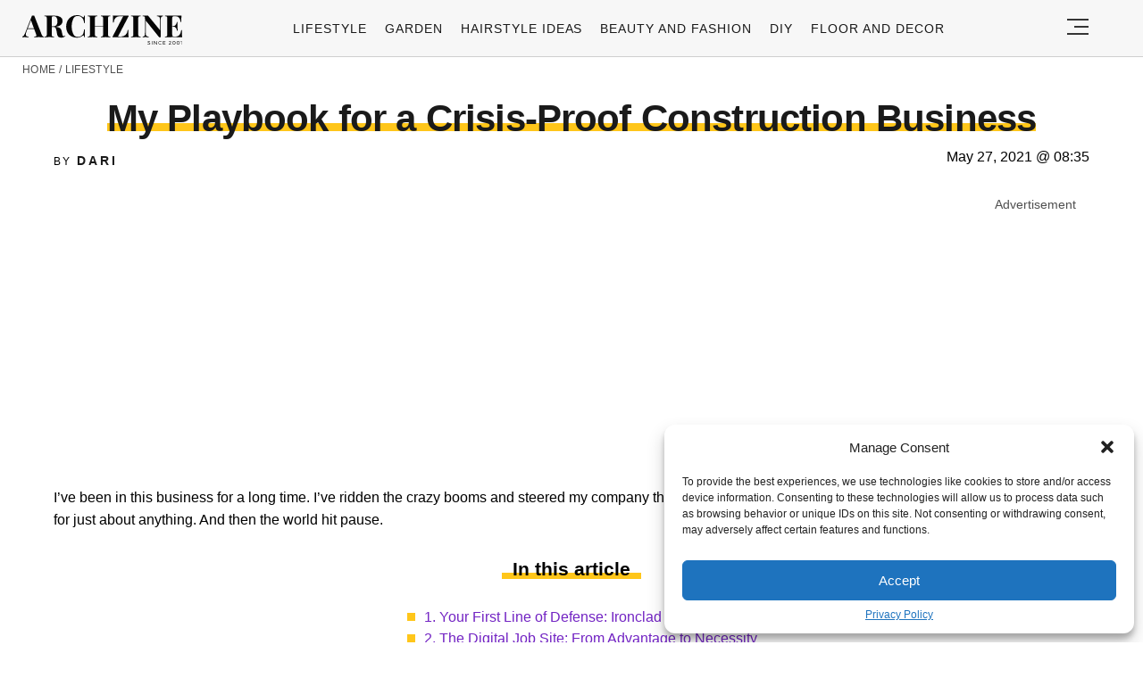

--- FILE ---
content_type: text/html; charset=UTF-8
request_url: https://archziner.com/lifestyle/construction-business-ideas/
body_size: 25258
content:
<!DOCTYPE html>
<html lang="en-US">
<head>
  <meta charset="UTF-8">
  <meta name="viewport" content="width=device-width, initial-scale=1.0, maximum-scale=2.0, user-scalable=yes" />
  <meta name="p:domain_verify" content="ace64a8583c148818c7a371eda5afcf3" />
  <title>My Playbook for a Crisis-Proof Construction Business</title>

  <link rel="profile" href="https://gmpg.org/xfn/11">
  <link rel="pingback" href="https://archziner.com/xmlrpc.php">
  
  <link rel="preconnect" href="//fonts.gstatic.com">
  <link rel="preconnect" href="//pagead2.googlesyndication.com">
  <link rel="preload" href="https://archziner.com/wp-content/themes/archzine_2023-not%20working/assets/images/archzine-logo.svg" as="image">
  <link rel="prefetch" href="https://archziner.com/wp-content/themes/archzine_2023-not%20working/assets/js/jquery-3.6.1.min.js?ver=1.000" as="script">
  <link rel="prefetch" href="https://archziner.com//wp-content/plugins/softart-helper/assets/masonry/masonry.pkgd.min.js?ver=1.0" as="script">
  <link rel="prefetch" href="https://archziner.com//wp-content/plugins/softart-helper/assets/new_scripts.js?ver=1.00" as="script">
  <!-- <link rel="prefetch" href="https://cache.consentframework.com/js/pa/21931/c/lGODy/stub" as="script">
  <link rel="prefetch" href="https://choices.consentframework.com/js/pa/21931/c/lGODy/cmp" as="script"> -->
  <!-- <script type="text/javascript" src="https://cache.consentframework.com/js/pa/21931/c/3Txte/stub" charset="utf-8" async></script>
  <script type="text/javascript" src="https://choices.consentframework.com/js/pa/21931/c/3Txte/cmp" charset="utf-8" async></script> -->
  <script data-ad-client="ca-pub-7929853351833130" async src="https://pagead2.googlesyndication.com/pagead/js/adsbygoogle.js"></script>
  <link rel="shortcut icon" href="https://archziner.com/wp-content/themes/archzine_2023-not%20working/assets/images/favicon/favicon.ico" type="image/x-icon" />
  <link rel="apple-touch-icon" sizes="57x57" href="https://archziner.com/wp-content/themes/archzine_2023-not%20working/assets/images/favicon/apple-icon-57x57.png" />
  <link rel="apple-touch-icon" sizes="60x60" href="https://archziner.com/wp-content/themes/archzine_2023-not%20working/assets/images/favicon/apple-icon-60x60.png" />
  <link rel="apple-touch-icon" sizes="72x72" href="https://archziner.com/wp-content/themes/archzine_2023-not%20working/assets/images/favicon/apple-icon-72x72.png" />
  <link rel="apple-touch-icon" sizes="76x76" href="https://archziner.com/wp-content/themes/archzine_2023-not%20working/assets/images/favicon/apple-icon-76x76.png" />
  <link rel="apple-touch-icon" sizes="114x114" href="https://archziner.com/wp-content/themes/archzine_2023-not%20working/assets/images/favicon/apple-icon-114x114.png" />
  <link rel="apple-touch-icon" sizes="120x120" href="https://archziner.com/wp-content/themes/archzine_2023-not%20working/assets/images/favicon/apple-icon-120x120.png" />
  <link rel="apple-touch-icon" sizes="144x144" href="https://archziner.com/wp-content/themes/archzine_2023-not%20working/assets/images/favicon/apple-icon-144x144.png" />
  <link rel="apple-touch-icon" sizes="152x152" href="https://archziner.com/wp-content/themes/archzine_2023-not%20working/assets/images/favicon/apple-icon-152x152.png" />
  <link rel="apple-touch-icon" sizes="180x180" href="https://archziner.com/wp-content/themes/archzine_2023-not%20working/assets/images/favicon/apple-icon-180x180.png" />
  <link rel="icon" type="image/png" sizes="192x192"  href="https://archziner.com/wp-content/themes/archzine_2023-not%20working/assets/images/favicon/android-icon-192x192.png" />
  <link rel="icon" type="image/png" sizes="32x32" href="https://archziner.com/wp-content/themes/archzine_2023-not%20working/assets/images/favicon/favicon-32x32.png" />
  <link rel="icon" type="image/png" sizes="96x96" href="https://archziner.com/wp-content/themes/archzine_2023-not%20working/assets/images/favicon/favicon-96x96.png" />
  <link rel="icon" type="image/png" sizes="16x16" href="https://archziner.com/wp-content/themes/archzine_2023-not%20working/assets/images/favicon/favicon-16x16.png" />
<!-- Outbrain -->
<script type='text/javascript'>
  //<![CDATA[
  var outbrainLoaded = false;
  window.addEventListener("scroll", function() {
    if ((document.documentElement.scrollTop != 0 && outbrainLoaded === false) || (document.body.scrollTop != 0 && outbrainLoaded === false)) {
      (function() {
        var outbrainScript = document.createElement('script');
        outbrainScript.async = true;
        outbrainScript.src = '//widgets.outbrain.com/outbrain.js';
        var sc = document.getElementsByTagName('script')[0];
        sc.parentNode.insertBefore(outbrainScript, sc);
      })();

      outbrainLoaded = true;
    }
  }, true);
  //]]>
</script>
<!-- Outbrain  end -->
  <script type="text/javascript">
    var base_url = 'https://archziner.com/';
  </script>

  
  <meta name='robots' content='index, follow, max-image-preview:large, max-snippet:-1, max-video-preview:-1' />

	<!-- This site is optimized with the Yoast SEO plugin v20.4 - https://yoast.com/wordpress/plugins/seo/ -->
	<meta name="description" content="The pandemic has definitely been a challenging time for the construction business. So, here are some tips and ideas on how to better survive these times!" />
	<link rel="canonical" href="https://archziner.com/lifestyle/construction-business-ideas/" />
	<meta property="og:locale" content="en_US" />
	<meta property="og:type" content="article" />
	<meta property="og:title" content="▷ Construction Business Ideas During The Pandemic" />
	<meta property="og:description" content="The pandemic has definitely been a challenging time for the construction business. So, here are some tips and ideas on how to better survive these times!" />
	<meta property="og:url" content="https://archziner.com/lifestyle/construction-business-ideas/" />
	<meta property="og:site_name" content="Archziner.com" />
	<meta property="article:publisher" content="https://www.facebook.com/ArchZine/" />
	<meta property="article:published_time" content="2021-05-27T08:35:52+00:00" />
	<meta property="article:modified_time" content="2025-07-23T23:53:41+00:00" />
	<meta property="og:image" content="https://archziner.com/wp-content/uploads/2021/05/construction-business-ideas-man-sitting-at-table-architect-plans-in-front-of-him.webp" />
	<meta property="og:image:width" content="700" />
	<meta property="og:image:height" content="394" />
	<meta property="og:image:type" content="image/webp" />
	<meta name="author" content="dari" />
	<meta name="twitter:label1" content="Written by" />
	<meta name="twitter:data1" content="dari" />
	<meta name="twitter:label2" content="Est. reading time" />
	<meta name="twitter:data2" content="13 minutes" />
	<script type="application/ld+json" class="yoast-schema-graph">{"@context":"https://schema.org","@graph":[{"@type":"NewsArticle","@id":"https://archziner.com/lifestyle/construction-business-ideas/#article","isPartOf":{"@id":"https://archziner.com/lifestyle/construction-business-ideas/"},"author":{"name":"dari","@id":"https://archziner.com/#/schema/person/539d8ea6cf6abf846ca1fad5fd6add52"},"headline":"My Playbook for a Crisis-Proof Construction Business","datePublished":"2021-05-27T08:35:52+00:00","dateModified":"2025-07-23T23:53:41+00:00","mainEntityOfPage":{"@id":"https://archziner.com/lifestyle/construction-business-ideas/"},"wordCount":2613,"commentCount":0,"publisher":{"@id":"https://archziner.com/#organization"},"image":{"@id":"https://archziner.com/lifestyle/construction-business-ideas/#primaryimage"},"thumbnailUrl":"https://archziner.com/wp-content/uploads/2021/05/construction-business-ideas-man-sitting-at-table-architect-plans-in-front-of-him.webp","keywords":["trends"],"articleSection":["Lifestyle"],"inLanguage":"en-US","potentialAction":[{"@type":"CommentAction","name":"Comment","target":["https://archziner.com/lifestyle/construction-business-ideas/#respond"]}],"copyrightYear":"2021","copyrightHolder":{"@id":"https://archziner.com/#organization"}},{"@type":"WebPage","@id":"https://archziner.com/lifestyle/construction-business-ideas/","url":"https://archziner.com/lifestyle/construction-business-ideas/","name":"▷ Construction Business Ideas During The Pandemic","isPartOf":{"@id":"https://archziner.com/#website"},"primaryImageOfPage":{"@id":"https://archziner.com/lifestyle/construction-business-ideas/#primaryimage"},"image":{"@id":"https://archziner.com/lifestyle/construction-business-ideas/#primaryimage"},"thumbnailUrl":"https://archziner.com/wp-content/uploads/2021/05/construction-business-ideas-man-sitting-at-table-architect-plans-in-front-of-him.webp","datePublished":"2021-05-27T08:35:52+00:00","dateModified":"2025-07-23T23:53:41+00:00","description":"The pandemic has definitely been a challenging time for the construction business. So, here are some tips and ideas on how to better survive these times!","breadcrumb":{"@id":"https://archziner.com/lifestyle/construction-business-ideas/#breadcrumb"},"inLanguage":"en-US","potentialAction":[{"@type":"ReadAction","target":["https://archziner.com/lifestyle/construction-business-ideas/"]}]},{"@type":"ImageObject","inLanguage":"en-US","@id":"https://archziner.com/lifestyle/construction-business-ideas/#primaryimage","url":"https://archziner.com/wp-content/uploads/2021/05/construction-business-ideas-man-sitting-at-table-architect-plans-in-front-of-him.webp","contentUrl":"https://archziner.com/wp-content/uploads/2021/05/construction-business-ideas-man-sitting-at-table-architect-plans-in-front-of-him.webp","width":700,"height":394,"caption":"construction business ideas man sitting at table architect plans in front of him"},{"@type":"BreadcrumbList","@id":"https://archziner.com/lifestyle/construction-business-ideas/#breadcrumb","itemListElement":[{"@type":"ListItem","position":1,"name":"Home","item":"https://archziner.com/"},{"@type":"ListItem","position":2,"name":"Lifestyle","item":"https://archziner.com/lifestyle/"},{"@type":"ListItem","position":3,"name":"My Playbook for a Crisis-Proof Construction Business"}]},{"@type":"WebSite","@id":"https://archziner.com/#website","url":"https://archziner.com/","name":"Archziner.com","description":"","publisher":{"@id":"https://archziner.com/#organization"},"potentialAction":[{"@type":"SearchAction","target":{"@type":"EntryPoint","urlTemplate":"https://archziner.com/?s={search_term_string}"},"query-input":"required name=search_term_string"}],"inLanguage":"en-US"},{"@type":"Organization","@id":"https://archziner.com/#organization","name":"Archziner.com","url":"https://archziner.com/","logo":{"@type":"ImageObject","inLanguage":"en-US","@id":"https://archziner.com/#/schema/logo/image/","url":"https://archziner.com/wp-content/uploads/2022/06/112-112-archzine-organization.png","contentUrl":"https://archziner.com/wp-content/uploads/2022/06/112-112-archzine-organization.png","width":112,"height":112,"caption":"Archziner.com"},"image":{"@id":"https://archziner.com/#/schema/logo/image/"},"sameAs":["https://www.facebook.com/ArchZine/","https://twitter.com/arhzine","https://news.google.com/publications/CAAqBwgKMOe8mAswnsewAw","https://archzine.fr","https://archzine.net","https://www.pinterest.com/archzinecom/","https://www.youtube.com/channel/UCwFGFmRCbKHmgvVP7HE3NxA","https://en.wikipedia.org/wiki/Draft:ArchZine"]},{"@type":"Person","@id":"https://archziner.com/#/schema/person/539d8ea6cf6abf846ca1fad5fd6add52","name":"dari","image":{"@type":"ImageObject","inLanguage":"en-US","@id":"https://archziner.com/#/schema/person/image/","url":"https://secure.gravatar.com/avatar/4092074fdb303f85a2abb823cc7002ed?s=96&d=mm&r=g","contentUrl":"https://secure.gravatar.com/avatar/4092074fdb303f85a2abb823cc7002ed?s=96&d=mm&r=g","caption":"dari"},"url":"https://archziner.com/author/dari/"}]}</script>
	<!-- / Yoast SEO plugin. -->


<link rel='dns-prefetch' href='//kit.fontawesome.com' />
<link rel="alternate" type="application/rss+xml" title="Archziner.com &raquo; Feed" href="https://archziner.com/feed/" />
<link rel="alternate" type="application/rss+xml" title="Archziner.com &raquo; Comments Feed" href="https://archziner.com/comments/feed/" />
<style id='global-styles-inline-css' type='text/css'>
body{--wp--preset--color--black: #000000;--wp--preset--color--cyan-bluish-gray: #abb8c3;--wp--preset--color--white: #ffffff;--wp--preset--color--pale-pink: #f78da7;--wp--preset--color--vivid-red: #cf2e2e;--wp--preset--color--luminous-vivid-orange: #ff6900;--wp--preset--color--luminous-vivid-amber: #fcb900;--wp--preset--color--light-green-cyan: #7bdcb5;--wp--preset--color--vivid-green-cyan: #00d084;--wp--preset--color--pale-cyan-blue: #8ed1fc;--wp--preset--color--vivid-cyan-blue: #0693e3;--wp--preset--color--vivid-purple: #9b51e0;--wp--preset--gradient--vivid-cyan-blue-to-vivid-purple: linear-gradient(135deg,rgba(6,147,227,1) 0%,rgb(155,81,224) 100%);--wp--preset--gradient--light-green-cyan-to-vivid-green-cyan: linear-gradient(135deg,rgb(122,220,180) 0%,rgb(0,208,130) 100%);--wp--preset--gradient--luminous-vivid-amber-to-luminous-vivid-orange: linear-gradient(135deg,rgba(252,185,0,1) 0%,rgba(255,105,0,1) 100%);--wp--preset--gradient--luminous-vivid-orange-to-vivid-red: linear-gradient(135deg,rgba(255,105,0,1) 0%,rgb(207,46,46) 100%);--wp--preset--gradient--very-light-gray-to-cyan-bluish-gray: linear-gradient(135deg,rgb(238,238,238) 0%,rgb(169,184,195) 100%);--wp--preset--gradient--cool-to-warm-spectrum: linear-gradient(135deg,rgb(74,234,220) 0%,rgb(151,120,209) 20%,rgb(207,42,186) 40%,rgb(238,44,130) 60%,rgb(251,105,98) 80%,rgb(254,248,76) 100%);--wp--preset--gradient--blush-light-purple: linear-gradient(135deg,rgb(255,206,236) 0%,rgb(152,150,240) 100%);--wp--preset--gradient--blush-bordeaux: linear-gradient(135deg,rgb(254,205,165) 0%,rgb(254,45,45) 50%,rgb(107,0,62) 100%);--wp--preset--gradient--luminous-dusk: linear-gradient(135deg,rgb(255,203,112) 0%,rgb(199,81,192) 50%,rgb(65,88,208) 100%);--wp--preset--gradient--pale-ocean: linear-gradient(135deg,rgb(255,245,203) 0%,rgb(182,227,212) 50%,rgb(51,167,181) 100%);--wp--preset--gradient--electric-grass: linear-gradient(135deg,rgb(202,248,128) 0%,rgb(113,206,126) 100%);--wp--preset--gradient--midnight: linear-gradient(135deg,rgb(2,3,129) 0%,rgb(40,116,252) 100%);--wp--preset--duotone--dark-grayscale: url('#wp-duotone-dark-grayscale');--wp--preset--duotone--grayscale: url('#wp-duotone-grayscale');--wp--preset--duotone--purple-yellow: url('#wp-duotone-purple-yellow');--wp--preset--duotone--blue-red: url('#wp-duotone-blue-red');--wp--preset--duotone--midnight: url('#wp-duotone-midnight');--wp--preset--duotone--magenta-yellow: url('#wp-duotone-magenta-yellow');--wp--preset--duotone--purple-green: url('#wp-duotone-purple-green');--wp--preset--duotone--blue-orange: url('#wp-duotone-blue-orange');--wp--preset--font-size--small: 13px;--wp--preset--font-size--medium: 20px;--wp--preset--font-size--large: 36px;--wp--preset--font-size--x-large: 42px;--wp--preset--spacing--20: 0.44rem;--wp--preset--spacing--30: 0.67rem;--wp--preset--spacing--40: 1rem;--wp--preset--spacing--50: 1.5rem;--wp--preset--spacing--60: 2.25rem;--wp--preset--spacing--70: 3.38rem;--wp--preset--spacing--80: 5.06rem;--wp--preset--shadow--natural: 6px 6px 9px rgba(0, 0, 0, 0.2);--wp--preset--shadow--deep: 12px 12px 50px rgba(0, 0, 0, 0.4);--wp--preset--shadow--sharp: 6px 6px 0px rgba(0, 0, 0, 0.2);--wp--preset--shadow--outlined: 6px 6px 0px -3px rgba(255, 255, 255, 1), 6px 6px rgba(0, 0, 0, 1);--wp--preset--shadow--crisp: 6px 6px 0px rgba(0, 0, 0, 1);}:where(.is-layout-flex){gap: 0.5em;}body .is-layout-flow > .alignleft{float: left;margin-inline-start: 0;margin-inline-end: 2em;}body .is-layout-flow > .alignright{float: right;margin-inline-start: 2em;margin-inline-end: 0;}body .is-layout-flow > .aligncenter{margin-left: auto !important;margin-right: auto !important;}body .is-layout-constrained > .alignleft{float: left;margin-inline-start: 0;margin-inline-end: 2em;}body .is-layout-constrained > .alignright{float: right;margin-inline-start: 2em;margin-inline-end: 0;}body .is-layout-constrained > .aligncenter{margin-left: auto !important;margin-right: auto !important;}body .is-layout-constrained > :where(:not(.alignleft):not(.alignright):not(.alignfull)){max-width: var(--wp--style--global--content-size);margin-left: auto !important;margin-right: auto !important;}body .is-layout-constrained > .alignwide{max-width: var(--wp--style--global--wide-size);}body .is-layout-flex{display: flex;}body .is-layout-flex{flex-wrap: wrap;align-items: center;}body .is-layout-flex > *{margin: 0;}:where(.wp-block-columns.is-layout-flex){gap: 2em;}.has-black-color{color: var(--wp--preset--color--black) !important;}.has-cyan-bluish-gray-color{color: var(--wp--preset--color--cyan-bluish-gray) !important;}.has-white-color{color: var(--wp--preset--color--white) !important;}.has-pale-pink-color{color: var(--wp--preset--color--pale-pink) !important;}.has-vivid-red-color{color: var(--wp--preset--color--vivid-red) !important;}.has-luminous-vivid-orange-color{color: var(--wp--preset--color--luminous-vivid-orange) !important;}.has-luminous-vivid-amber-color{color: var(--wp--preset--color--luminous-vivid-amber) !important;}.has-light-green-cyan-color{color: var(--wp--preset--color--light-green-cyan) !important;}.has-vivid-green-cyan-color{color: var(--wp--preset--color--vivid-green-cyan) !important;}.has-pale-cyan-blue-color{color: var(--wp--preset--color--pale-cyan-blue) !important;}.has-vivid-cyan-blue-color{color: var(--wp--preset--color--vivid-cyan-blue) !important;}.has-vivid-purple-color{color: var(--wp--preset--color--vivid-purple) !important;}.has-black-background-color{background-color: var(--wp--preset--color--black) !important;}.has-cyan-bluish-gray-background-color{background-color: var(--wp--preset--color--cyan-bluish-gray) !important;}.has-white-background-color{background-color: var(--wp--preset--color--white) !important;}.has-pale-pink-background-color{background-color: var(--wp--preset--color--pale-pink) !important;}.has-vivid-red-background-color{background-color: var(--wp--preset--color--vivid-red) !important;}.has-luminous-vivid-orange-background-color{background-color: var(--wp--preset--color--luminous-vivid-orange) !important;}.has-luminous-vivid-amber-background-color{background-color: var(--wp--preset--color--luminous-vivid-amber) !important;}.has-light-green-cyan-background-color{background-color: var(--wp--preset--color--light-green-cyan) !important;}.has-vivid-green-cyan-background-color{background-color: var(--wp--preset--color--vivid-green-cyan) !important;}.has-pale-cyan-blue-background-color{background-color: var(--wp--preset--color--pale-cyan-blue) !important;}.has-vivid-cyan-blue-background-color{background-color: var(--wp--preset--color--vivid-cyan-blue) !important;}.has-vivid-purple-background-color{background-color: var(--wp--preset--color--vivid-purple) !important;}.has-black-border-color{border-color: var(--wp--preset--color--black) !important;}.has-cyan-bluish-gray-border-color{border-color: var(--wp--preset--color--cyan-bluish-gray) !important;}.has-white-border-color{border-color: var(--wp--preset--color--white) !important;}.has-pale-pink-border-color{border-color: var(--wp--preset--color--pale-pink) !important;}.has-vivid-red-border-color{border-color: var(--wp--preset--color--vivid-red) !important;}.has-luminous-vivid-orange-border-color{border-color: var(--wp--preset--color--luminous-vivid-orange) !important;}.has-luminous-vivid-amber-border-color{border-color: var(--wp--preset--color--luminous-vivid-amber) !important;}.has-light-green-cyan-border-color{border-color: var(--wp--preset--color--light-green-cyan) !important;}.has-vivid-green-cyan-border-color{border-color: var(--wp--preset--color--vivid-green-cyan) !important;}.has-pale-cyan-blue-border-color{border-color: var(--wp--preset--color--pale-cyan-blue) !important;}.has-vivid-cyan-blue-border-color{border-color: var(--wp--preset--color--vivid-cyan-blue) !important;}.has-vivid-purple-border-color{border-color: var(--wp--preset--color--vivid-purple) !important;}.has-vivid-cyan-blue-to-vivid-purple-gradient-background{background: var(--wp--preset--gradient--vivid-cyan-blue-to-vivid-purple) !important;}.has-light-green-cyan-to-vivid-green-cyan-gradient-background{background: var(--wp--preset--gradient--light-green-cyan-to-vivid-green-cyan) !important;}.has-luminous-vivid-amber-to-luminous-vivid-orange-gradient-background{background: var(--wp--preset--gradient--luminous-vivid-amber-to-luminous-vivid-orange) !important;}.has-luminous-vivid-orange-to-vivid-red-gradient-background{background: var(--wp--preset--gradient--luminous-vivid-orange-to-vivid-red) !important;}.has-very-light-gray-to-cyan-bluish-gray-gradient-background{background: var(--wp--preset--gradient--very-light-gray-to-cyan-bluish-gray) !important;}.has-cool-to-warm-spectrum-gradient-background{background: var(--wp--preset--gradient--cool-to-warm-spectrum) !important;}.has-blush-light-purple-gradient-background{background: var(--wp--preset--gradient--blush-light-purple) !important;}.has-blush-bordeaux-gradient-background{background: var(--wp--preset--gradient--blush-bordeaux) !important;}.has-luminous-dusk-gradient-background{background: var(--wp--preset--gradient--luminous-dusk) !important;}.has-pale-ocean-gradient-background{background: var(--wp--preset--gradient--pale-ocean) !important;}.has-electric-grass-gradient-background{background: var(--wp--preset--gradient--electric-grass) !important;}.has-midnight-gradient-background{background: var(--wp--preset--gradient--midnight) !important;}.has-small-font-size{font-size: var(--wp--preset--font-size--small) !important;}.has-medium-font-size{font-size: var(--wp--preset--font-size--medium) !important;}.has-large-font-size{font-size: var(--wp--preset--font-size--large) !important;}.has-x-large-font-size{font-size: var(--wp--preset--font-size--x-large) !important;}
.wp-block-navigation a:where(:not(.wp-element-button)){color: inherit;}
:where(.wp-block-columns.is-layout-flex){gap: 2em;}
.wp-block-pullquote{font-size: 1.5em;line-height: 1.6;}
</style>
<link async='async' defer rel='stylesheet preload' id='toc-screen' href='https://archziner.com/wp-content/plugins/table-of-contents-plus/screen.min.css?ver=2212' type='text/css' media='screen' onload="this.media='screen'" as="style" /><link async='async' defer rel='stylesheet preload' id='cmplz-general' href='https://archziner.com/wp-content/plugins/complianz-gdpr-premium/assets/css/cookieblocker.min.css?ver=1754491051' type='text/css' media='screen' onload="this.media='screen'" as="style" /><link async='async' defer rel='stylesheet preload' id='archzine_theme-style' href='https://archziner.com/wp-content/themes/archzine_2023-not%20working/style.min.css?ver=2023.21' type='text/css' media='screen' onload="this.media='screen'" as="style" /><style id='rocket-lazyload-inline-css' type='text/css'>
.rll-youtube-player{position:relative;padding-bottom:56.23%;height:0;overflow:hidden;max-width:100%;}.rll-youtube-player:focus-within{outline: 2px solid currentColor;outline-offset: 5px;}.rll-youtube-player iframe{position:absolute;top:0;left:0;width:100%;height:100%;z-index:100;background:0 0}.rll-youtube-player img{bottom:0;display:block;left:0;margin:auto;max-width:100%;width:100%;position:absolute;right:0;top:0;border:none;height:auto;-webkit-transition:.4s all;-moz-transition:.4s all;transition:.4s all}.rll-youtube-player img:hover{-webkit-filter:brightness(75%)}.rll-youtube-player .play{height:100%;width:100%;left:0;top:0;position:absolute;background:url(https://archziner.com/wp-content/plugins/rocket-lazy-load/assets/img/youtube.png) no-repeat center;background-color: transparent !important;cursor:pointer;border:none;}
</style>
<link rel="https://api.w.org/" href="https://archziner.com/wp-json/" /><link rel="alternate" type="application/json" href="https://archziner.com/wp-json/wp/v2/posts/54946" /><link rel="EditURI" type="application/rsd+xml" title="RSD" href="https://archziner.com/xmlrpc.php?rsd" />
<link rel="wlwmanifest" type="application/wlwmanifest+xml" href="https://archziner.com/wp-includes/wlwmanifest.xml" />
<meta name="generator" content="WordPress 6.2" />
<link rel='shortlink' href='https://archziner.com/?p=54946' />
<link rel="alternate" type="application/json+oembed" href="https://archziner.com/wp-json/oembed/1.0/embed?url=https%3A%2F%2Farchziner.com%2Flifestyle%2Fconstruction-business-ideas%2F" />
<link rel="alternate" type="text/xml+oembed" href="https://archziner.com/wp-json/oembed/1.0/embed?url=https%3A%2F%2Farchziner.com%2Flifestyle%2Fconstruction-business-ideas%2F&#038;format=xml" />
			<style>.cmplz-hidden {
					display: none !important;
				}</style><noscript><style id="rocket-lazyload-nojs-css">.rll-youtube-player, [data-lazy-src]{display:none !important;}</style></noscript>  </head>

<body data-cmplz=1 class="post-template-default single single-post postid-54946 single-format-standard" itemscope itemtype="https://schema.org/WebPage">
  <header id="header" class="bg-gray py-1">
    <div class="row">
      <div class="col-xs-9 col-sm-9 col-md-9 col-lg-2 center-md middle-md pr-0">
        <div id="logo">
          <a rel="home" href="https://archziner.com/" title="Archziner.com">Archziner.com</a>
        </div>
      </div>
      <div class="col-xs-0 col-sm-0 col-md-0 col-lg-9 center-md middle-md" id="menu-holder">
        <ul id="menu-archzine-menu-2023" class="justify-center flex main-menu"><li id="menu-item-90771" class="menu-item menu-item-type-taxonomy menu-item-object-category current-post-ancestor current-menu-parent current-post-parent menu-item-90771"><a href="https://archziner.com/lifestyle/">Lifestyle</a></li>
<li id="menu-item-90772" class="menu-item menu-item-type-taxonomy menu-item-object-category menu-item-90772"><a href="https://archziner.com/garden/">Garden</a></li>
<li id="menu-item-90774" class="menu-item menu-item-type-taxonomy menu-item-object-category menu-item-90774"><a href="https://archziner.com/fashion/hairstyle/">Hairstyle Ideas</a></li>
<li id="menu-item-90773" class="menu-item menu-item-type-taxonomy menu-item-object-category menu-item-90773"><a href="https://archziner.com/fashion/">Beauty and Fashion</a></li>
<li id="menu-item-90775" class="menu-item menu-item-type-taxonomy menu-item-object-category menu-item-has-children menu-item-90775"><a href="https://archziner.com/diy/">DIY</a>
<ul class="sub-menu">
	<li id="menu-item-91466" class="menu-item menu-item-type-taxonomy menu-item-object-category menu-item-91466"><a href="https://archziner.com/diy/diy-jewelry/">DIY Jewelry</a></li>
	<li id="menu-item-91467" class="menu-item menu-item-type-taxonomy menu-item-object-category menu-item-91467"><a href="https://archziner.com/diy/diy-wedding-ideas/">DIY Wedding Ideas</a></li>
	<li id="menu-item-91468" class="menu-item menu-item-type-taxonomy menu-item-object-category menu-item-91468"><a href="https://archziner.com/diy/gifts/">Gifts</a></li>
</ul>
</li>
<li id="menu-item-90776" class="menu-item menu-item-type-taxonomy menu-item-object-category menu-item-90776"><a href="https://archziner.com/floor-and-decor/">Floor and Decor</a></li>
</ul>      </div>
      <div class="col-xs-3 col-sm-3 col-md-3 col-lg-1 center-md justify-content-rigth">
         <button class="menu_btn" title="open menu" type="button">
          <svg xmlns="http://www.w3.org/2000/svg" width="24" height="18" viewBox="0 0 24 18">
            <line id="Line_2" data-name="Line 2" x1="24" transform="translate(0 17)" fill="none" stroke="#353535" stroke-width="2"/>
            <line id="Line_3" data-name="Line 3" x1="16" transform="translate(8 9)" fill="none" stroke="#353535" stroke-width="2"/>
            <line id="Line_4" data-name="Line 4" x1="24" transform="translate(0 1)" fill="none" stroke="#353535" stroke-width="2"/>
          </svg>
         </button>
      </div>
    </div>
    <nav id="navigation" style="display: none;" >
      <div class="row">
        <ul id="menu-big-primary-menu" class="white-bg dropdown-menu col-xs-12 col-lg-3"><li id="menu-item-91796" class="menu-item menu-item-type-taxonomy menu-item-object-category current-post-ancestor current-menu-parent current-post-parent menu-item-has-children menu-item-91796"><a href="https://archziner.com/lifestyle/">Lifestyle</a><span class="toggler"><svg id="Icon_down_outline" xmlns="http://www.w3.org/2000/svg" width="14" height="8" viewBox="0 0 14 8"><path id="Path" d="M7.707,7.707a1,1,0,0,1-1.414,0l-6-6A1,1,0,0,1,1.707.293L7,5.586,12.293.293a1,1,0,0,1,1.414,1.414Z" fill="#353535"/></svg></span>
<ul class="sub-menu">
	<li id="menu-item-91797" class="menu-item menu-item-type-taxonomy menu-item-object-category menu-item-91797"><a href="https://archziner.com/lifestyle/recipes/">Recipes</a></li>
</ul>
</li>
<li id="menu-item-91798" class="menu-item menu-item-type-taxonomy menu-item-object-category menu-item-91798"><a href="https://archziner.com/garden/">Garden</a></li>
<li id="menu-item-91799" class="menu-item menu-item-type-taxonomy menu-item-object-category menu-item-has-children menu-item-91799"><a href="https://archziner.com/home/">Home</a><span class="toggler"><svg id="Icon_down_outline" xmlns="http://www.w3.org/2000/svg" width="14" height="8" viewBox="0 0 14 8"><path id="Path" d="M7.707,7.707a1,1,0,0,1-1.414,0l-6-6A1,1,0,0,1,1.707.293L7,5.586,12.293.293a1,1,0,0,1,1.414,1.414Z" fill="#353535"/></svg></span>
<ul class="sub-menu">
	<li id="menu-item-91800" class="menu-item menu-item-type-taxonomy menu-item-object-category menu-item-91800"><a href="https://archziner.com/home/architecture/">Architecture</a></li>
	<li id="menu-item-91801" class="menu-item menu-item-type-taxonomy menu-item-object-category menu-item-91801"><a href="https://archziner.com/home/kitchen/">Kitchen</a></li>
</ul>
</li>
<li id="menu-item-91802" class="menu-item menu-item-type-taxonomy menu-item-object-category menu-item-has-children menu-item-91802"><a href="https://archziner.com/fashion/">Beauty and Fashion</a><span class="toggler"><svg id="Icon_down_outline" xmlns="http://www.w3.org/2000/svg" width="14" height="8" viewBox="0 0 14 8"><path id="Path" d="M7.707,7.707a1,1,0,0,1-1.414,0l-6-6A1,1,0,0,1,1.707.293L7,5.586,12.293.293a1,1,0,0,1,1.414,1.414Z" fill="#353535"/></svg></span>
<ul class="sub-menu">
	<li id="menu-item-91803" class="menu-item menu-item-type-taxonomy menu-item-object-category menu-item-91803"><a href="https://archziner.com/fashion/hairstyle/">Hairstyle Ideas</a></li>
</ul>
</li>
<li id="menu-item-91804" class="menu-item menu-item-type-taxonomy menu-item-object-category menu-item-91804"><a href="https://archziner.com/diy/">DIY</a></li>
<li id="menu-item-91805" class="menu-item menu-item-type-taxonomy menu-item-object-category menu-item-91805"><a href="https://archziner.com/floor-and-decor/">Floor and Decor</a></li>
<li id="menu-item-92659" class="menu-item menu-item-type-taxonomy menu-item-object-category menu-item-has-children menu-item-92659"><a href="https://archziner.com/holiday/">HOLIDAYS &#038; ENTERTAINING</a><span class="toggler"><svg id="Icon_down_outline" xmlns="http://www.w3.org/2000/svg" width="14" height="8" viewBox="0 0 14 8"><path id="Path" d="M7.707,7.707a1,1,0,0,1-1.414,0l-6-6A1,1,0,0,1,1.707.293L7,5.586,12.293.293a1,1,0,0,1,1.414,1.414Z" fill="#353535"/></svg></span>
<ul class="sub-menu">
	<li id="menu-item-92656" class="menu-item menu-item-type-taxonomy menu-item-object-category menu-item-92656"><a href="https://archziner.com/holiday/halloween/">Halloween Party Ideas</a></li>
	<li id="menu-item-92660" class="menu-item menu-item-type-taxonomy menu-item-object-category menu-item-92660"><a href="https://archziner.com/holiday/christmas/">Christmas Decoration Ideas</a></li>
</ul>
</li>
<li id="menu-item-96276" class="menu-item menu-item-type-custom menu-item-object-custom menu-item-96276"><a href="https://archzine.net">Archzine.net</a></li>
<li id="menu-item-96277" class="menu-item menu-item-type-custom menu-item-object-custom menu-item-96277"><a href="https://Archzine.fr">Archzine.fr</a></li>
</ul>        <div class="col-xs-12 col-lg-9 mb-2 space-around">
          <form class="flex col-xs-12 col-lg-10 space-between" role="search" method="get" action="https://archziner.com/">
            <input class="header-search-input" type="text" name="s" placeholder="Suche..." />
            <button class="">Suchen</button>
          </form>
          <ul id="menu-1" class="footer-nav footer-nav-end mb-2 space-around col-lg-10"><li id="menu-item-3338" class="menu-item menu-item-type-post_type menu-item-object-page menu-item-3338"><a href="https://archziner.com/contact-us/">Contact us</a></li>
<li id="menu-item-3339" class="menu-item menu-item-type-post_type menu-item-object-page menu-item-3339"><a href="https://archziner.com/about/">About us</a></li>
<li id="menu-item-16009" class="menu-item menu-item-type-custom menu-item-object-custom menu-item-16009"><a href="https://archziner.com/terms-of-use/">Terms of Use</a></li>
<li id="menu-item-16010" class="menu-item menu-item-type-custom menu-item-object-custom menu-item-16010"><a rel="privacy-policy" href="https://archziner.com/privacy-policy/">Privacy policy</a></li>
<li id="menu-item-16011" class="menu-item menu-item-type-custom menu-item-object-custom menu-item-16011"><a href="#gdpr_politics_roles">Cookie policy</a></li>
<li id="menu-item-111559" class="menu-item menu-item-type-custom menu-item-object-custom menu-item-111559"><a href="/wp-json/complianz/v1/do_action/save_documents_menu_data?_locale=user&#038;cmplz_region_redirect=true">Cookie Policy</a></li>
<li id="menu-item-111560" class="menu-item menu-item-type-custom menu-item-object-custom menu-item-111560"><a href="/wp-json/complianz/v1/do_action/save_documents_menu_data?_locale=user&#038;cmplz_region_redirect=true">Privacy Statement</a></li>
<li id="menu-item-111561" class="menu-item menu-item-type-custom menu-item-object-custom menu-item-111561"><a href="/wp-json/complianz/v1/do_action/save_documents_menu_data?_locale=user&#038;cmplz_region_redirect=true">Children&#8217;s statement</a></li>
</ul>
                        <ul class="header_social col-xs-12 col-lg-12  ">
                <li class="fb">
                  <a href="https://www.facebook.com/ArchZine/" target="_blank" title="https://www.facebook.com/ArchZine/" class="external" rel="nofollow"><i class="fa fa-facebook" aria-hidden="true"></i></a>
                </li>
                <li class="ig">
                  <a href="https://www.instagram.com/archzinecom/" target="_blank" rel="nofollow noopener" title="https://www.instagram.com/archzinecom/" class="external"><i class="fa fa-instagram" aria-hidden="true"></i></a>
                </li>
                <li class="yt">
                  <a href="https://www.youtube.com/channel/UCwFGFmRCbKHmgvVP7HE3NxA" target="_blank" title="https://www.youtube.com/channel/UCwFGFmRCbKHmgvVP7HE3NxA" class="external" rel="nofollow"><i class="fa fa-youtube" aria-hidden="true"></i></a>
                </li>
                <li class="pr">
                  <span onclick="pin_this(event, 'https://pinterest.com/pin/create/button/?url=https://archziner.com/lifestyle/construction-business-ideas/&amp;media=https://archziner.com/wp-content/uploads/2021/05/construction-business-ideas-man-sitting-at-table-architect-plans-in-front-of-him.webp&amp;description=My Playbook for a Crisis-Proof Construction Business')" class="external" rel="noopener nofollow" title="https://www.pinterest.fr/archzinecom/">
                    <i class="fa fa-pinterest" aria-hidden="true"></i>
                  </span>
                </li>
                <li class="tw">
                  <a href="https://twitter.com/ArchzineC" target="_blank" title="https://twitter.com/ArchzineC" class="external" rel="nofollow"><i class="fa fa-twitter" aria-hidden="true"></i></a>
                </li>
                <li>
                  <a href="mailto: ?subject=My Playbook for a Crisis-Proof Construction Business&body=https://archziner.com/lifestyle/construction-business-ideas/" class="external" rel="noopener nofollow" title="Email">
                    <i class="fa fa-envelope" aria-hidden="true"></i>
                  </a>
                </li>
              </ul>
                  </div>
      </div>
    </nav>
  </header>

	<main role="main">
          <div class="row">
        <nav class="col-sm-12 col-lg-12 pt-2" aria-label="breadcrumb">
          <ol class="breadcrumb flex">
            <li class="breadcrumb-item"><span><span><a href="https://archziner.com/">Home</a></span> / <span><a href="https://archziner.com/lifestyle/">Lifestyle</a></span></span></li>          </ol>
        </nav>
      </div>
    
<article class="white-bg py-2" id="single-article">
  <div class="row">
    <div class="section-header page-title col-12 col-xs-12 col-lg-12">
			<h1 class="section-title bottom-border center" style="border-color: #FF2D1A;">
				<span class="section-title-inner">My Playbook for a Crisis-Proof Construction Business</span>
			</h1>
			<div class="flex my-1 space-between">
				<span class="author">
          by <a href="https://archziner.com/author/dari/">dari</a>
        </span>
				<time class="date">May 27, 2021 @ 08:35</time>
			</div>
		</div>

    <div class="col-12 col-xs-12 col-lg-12 single_header_ads">
      <span>Advertisement</span>
      <style>
      .ad1 { width: 336px; height: 336px; }
      @media(min-width: 500px) { .ad1 { width: 336px; height: 336px; } }
      @media(min-width: 800px) { .ad1 { width: 100%; height: 250px; } }
      .ad-wrapper { padding-top: 8px; }
      .single_ads { padding-bottom: 10px; }
      </style>
      <div class="ad-wrapper">
        <ins class="adsbygoogle ad1"
            style="display:block"
            data-ad-client="ca-pub-7929853351833130"
            data-ad-slot="4756099128"
            data-ad-format="link"
            data-full-width-responsive="true"></ins>
        <script>
            (adsbygoogle = window.adsbygoogle || []).push({});
        </script>
      </div>
    </div>

    <div class="single-body col-12 col-xs-12 col-lg-12">
      <!--  -->
      <!-- <script type="text/javascript">
        window.addEventListener("load", function() {
          $(document).ready(function() {
            setTimeout(function() {
              googletag.cmd.push(function() {
                googletag.defineSlot("/250168379/Archziner.com/MOB-SINGLE-INPOST-ADS-BTF", [[336, 280], [300, 250]], "ad-0").addService(googletag.pubads());googletag.defineSlot("/250168379/Archziner.com/MOB-SINGLE-INPOST-ADS-BTF", [[336, 280], [300, 250]], "ad-2").addService(googletag.pubads());googletag.defineSlot("/250168379/Archziner.com/MOB-SINGLE-INPOST-ADS-BTF", [[336, 280], [300, 250]], "ad-4").addService(googletag.pubads());                googletag.pubads().enableSingleRequest();
                googletag.pubads().disableInitialLoad();
                googletag.enableServices();
              });

              googletag.pubads().refresh();
            }, 1000);
          });
        })
      </script> -->

              <div class="main-article">
          <p>I’ve been in this business for a long time. I’ve ridden the crazy booms and steered my company through at least one major recession. I honestly thought I had a plan for just about anything. And then the world hit pause.</p>
<div id="toc_container" class="toc_white no_bullets"><p class="toc_title">In this article</p><ul class="toc_list"><ul><li><a href="#1_Your_First_Line_of_Defense_Ironclad_Paperwork">1. Your First Line of Defense: Ironclad Paperwork</a></li><li><a href="#2_The_Digital_Job_Site_From_Advantage_to_Necessity">2. The Digital Job Site: From Advantage to Necessity</a></li><li><a href="#3_Your_Supply_Chain_From_Lean_to_Resilient">3. Your Supply Chain: From Lean to Resilient</a></li><li><a href="#4_Your_People_Leading_Through_Uncertainty">4. Your People: Leading Through Uncertainty</a></li><li><a href="#5_Planning_Ahead_Building_a_Business_That_Lasts">5. Planning Ahead: Building a Business That Lasts</a></li></ul></li><li><a href="#Inspirational_Gallery">Inspirational Gallery</a></li></ul></div>

<p>The silence on a job site is something you never, ever get used to. The sudden stop of machinery, the absence of crews, the gnawing uncertainty… it was a totally different kind of challenge. This wasn&#8217;t just about money. It was about safety, about supply chains that seemed to evaporate overnight, and about contracts that suddenly felt like they were written on tissue paper.</p>
<p>Let&#8217;s be real: a lot of us were scrambling. We were forced to learn lessons on the fly that should have been part of our foundation all along. But that massive disruption wasn&#8217;t the first, and it sure won&#8217;t be the last. Another economic downturn, a regional natural disaster, or some other global weirdness could be just around the corner.</p>
<figure style="text-align: center; margin: 0 auto; display: block;">
<a class="lazy_img gallery_link show_gallery_link" href="https://archziner.com/lifestyle/construction-business-ideas/?image_id=55090"><img class="lazy_img aligncenter size-full wp-image-55090" fetchpriority="high" style="max-height: 90vh;width: auto;" decoding="async" src="data:image/svg+xml,%3Csvg%20xmlns='http://www.w3.org/2000/svg'%20viewBox='0%200%20700%201050'%3E%3C/svg%3E data-lazy-srcset="https://archziner.com/wp-content/uploads/2021/05/construction-worker-standing-on-metal-railing-construction-business-ideas-blue-sky-behind-him.webp 1400w, https://archziner.com/wp-content/uploads/2021/05/construction-worker-standing-on-metal-railing-construction-business-ideas-blue-sky-behind-him.webp 740w" data-lazy-sizes="100vw" alt="construction worker standing on metal railing construction business ideas blue sky behind him" width="700" height="1050" data-lazy-src="https://archziner.com/wp-content/uploads/2021/05/construction-worker-standing-on-metal-railing-construction-business-ideas-blue-sky-behind-him.webp" /><noscript><img class="lazy_img aligncenter size-full wp-image-55090" fetchpriority="high" style="max-height: 90vh;width: auto;" decoding="async" loading="lazy" src="https://archziner.com/wp-content/uploads/2021/05/construction-worker-standing-on-metal-railing-construction-business-ideas-blue-sky-behind-him.webp"srcset="https://archziner.com/wp-content/uploads/2021/05/construction-worker-standing-on-metal-railing-construction-business-ideas-blue-sky-behind-him.webp 1400w, https://archziner.com/wp-content/uploads/2021/05/construction-worker-standing-on-metal-railing-construction-business-ideas-blue-sky-behind-him.webp 740w" sizes="100vw" alt="construction worker standing on metal railing construction business ideas blue sky behind him" width="700" height="1050" /></noscript></a><br /> <div class="single_ads"><span></span><div id="ad-0"></div></div>
</figure>
<p>The strategies that helped the best companies survive—and even thrive—weren&#8217;t just temporary fixes. They were about building a truly resilient business. This is the playbook we put together from all those hard-won lessons, designed not just to survive the next crisis, but to build a stronger, more predictable business every single day.</p>
<h3><span id="1_Your_First_Line_of_Defense_Ironclad_Paperwork">1. Your First Line of Defense: Ironclad Paperwork</span></h3>
<p>When everything grinds to a halt, the first thing that starts up is the finger-pointing. And the most critical, yet least exciting, part of navigating a crisis is your documentation. This isn&#8217;t about setting up a fight; it&#8217;s about clarity and protecting your own hide.</p>
<p>Think about it. A delay isn&#8217;t just a delay in the eyes of a contract. You have to prove <em>what</em> caused it and <em>how</em> it blew up your schedule and budget. That <em>force majeure</em> (or &#8216;Act of God&#8217;) clause might look like a get-out-of-jail-free card, but it has rules. To use it, you have to show the event was unforeseeable, totally out of your control, and that you did everything you reasonably could to lessen the damage. Without meticulous records, proving that is next to impossible.</p>
<figure style="text-align: center; margin: 0 auto; display: block;">
<a class="lazy_img gallery_link show_gallery_link" href="https://archziner.com/lifestyle/construction-business-ideas/?image_id=55091"><img class="lazy_img aligncenter size-full wp-image-55091"  style="max-height: 90vh;width: auto;" decoding="async" src="data:image/svg+xml,%3Csvg%20xmlns='http://www.w3.org/2000/svg'%20viewBox='0%200%20700%20394'%3E%3C/svg%3E data-lazy-srcset="https://archziner.com/wp-content/uploads/2021/05/construction-business-ideas-man-sitting-at-table-architect-plans-in-front-of-him.webp 1400w, https://archziner.com/wp-content/uploads/2021/05/construction-business-ideas-man-sitting-at-table-architect-plans-in-front-of-him.webp 740w" data-lazy-sizes="100vw" alt="construction business ideas man sitting at table architect plans in front of him" width="700" height="394" data-lazy-src="https://archziner.com/wp-content/uploads/2021/05/construction-business-ideas-man-sitting-at-table-architect-plans-in-front-of-him.webp" /><noscript><img class="lazy_img aligncenter size-full wp-image-55091"  style="max-height: 90vh;width: auto;" decoding="async" loading="lazy" src="https://archziner.com/wp-content/uploads/2021/05/construction-business-ideas-man-sitting-at-table-architect-plans-in-front-of-him.webp"srcset="https://archziner.com/wp-content/uploads/2021/05/construction-business-ideas-man-sitting-at-table-architect-plans-in-front-of-him.webp 1400w, https://archziner.com/wp-content/uploads/2021/05/construction-business-ideas-man-sitting-at-table-architect-plans-in-front-of-him.webp 740w" sizes="100vw" alt="construction business ideas man sitting at table architect plans in front of him" width="700" height="394" /></noscript></a><br />
</figure>
<p>Your daily reports are the bedrock. They aren&#8217;t just for the superintendent; they are legal documents. A good daily report needs more than just who showed up. It has to include:</p>
<ul>
<li><strong>Manpower Counts:</strong> Your crew, yes, but also every single sub&#8217;s crew. If a subcontractor is a no-show because of a shutdown or quarantine, that needs to be written down. Every single time.</li>
<li><strong>Work Performed (in detail!):</strong> Not “worked on drywall,” but “Installed 1,200 sq. ft. of drywall on the second floor, east wing, between gridlines C and F.” Specifics win disputes.</li>
<li><strong>Delays and Obstructions:</strong> This becomes the most important field. Note every single hiccup. “Received email notice that steel joist delivery is delayed 4 weeks due to factory issues.” or “City inspection for today postponed; inspector&#8217;s office is closed until further notice.”</li>
<li><strong>Material Deliveries:</strong> Record what arrived, but just as importantly, what <em>didn&#8217;t</em> arrive on schedule.</li>
<li><strong>Photos and Videos:</strong> A time-stamped photo is undeniable proof. We started mandating at least ten progress photos a day, uploaded directly to our project management software. It takes a foreman five minutes and can save you tens of thousands of dollars.</li>
</ul>
<p><strong>Heads up! Here’s a pro move: The Notice Letter.</strong></p>
<figure style="text-align: center; margin: 0 auto; display: block;">
<a class="lazy_img gallery_link show_gallery_link" href="https://archziner.com/lifestyle/construction-business-ideas/?image_id=55092"><img class="lazy_img aligncenter size-full wp-image-55092"  style="max-height: 90vh;width: auto;" decoding="async" src="data:image/svg+xml,%3Csvg%20xmlns='http://www.w3.org/2000/svg'%20viewBox='0%200%20700%20467'%3E%3C/svg%3E data-lazy-srcset="https://archziner.com/wp-content/uploads/2021/05/two-laptops-on-wooden-table-construction-business-ideas-men-looking-at-documents.webp 1400w, https://archziner.com/wp-content/uploads/2021/05/two-laptops-on-wooden-table-construction-business-ideas-men-looking-at-documents.webp 740w" data-lazy-sizes="100vw" alt="two laptops on wooden table construction business ideas men looking at documents" width="700" height="467" data-lazy-src="https://archziner.com/wp-content/uploads/2021/05/two-laptops-on-wooden-table-construction-business-ideas-men-looking-at-documents.webp" /><noscript><img class="lazy_img aligncenter size-full wp-image-55092"  style="max-height: 90vh;width: auto;" decoding="async" loading="lazy" src="https://archziner.com/wp-content/uploads/2021/05/two-laptops-on-wooden-table-construction-business-ideas-men-looking-at-documents.webp"srcset="https://archziner.com/wp-content/uploads/2021/05/two-laptops-on-wooden-table-construction-business-ideas-men-looking-at-documents.webp 1400w, https://archziner.com/wp-content/uploads/2021/05/two-laptops-on-wooden-table-construction-business-ideas-men-looking-at-documents.webp 740w" sizes="100vw" alt="two laptops on wooden table construction business ideas men looking at documents" width="700" height="467" /></noscript></a><br /> <div class="single_ads"><span></span><div id="ad-2"></div></div>
</figure>
<p>As soon as you spot a potential delay, you have to formally notify the client or GC in writing. A phone call doesn&#8217;t count. Most standard industry contracts have strict rules about how and when you provide notice. Miss that window, and you could forfeit your right to a claim entirely.</p>
<p>Your letter doesn&#8217;t have to be fancy or aggressive. Honestly, simple is better. Just a straightforward email that says something like: <em>“Per our contract, section X.Y, this is a formal notice of the following issues from this week that may impact the project schedule or cost: 1) Steel delivery from Supplier Z is now delayed 4 weeks. 2) The city&#8217;s permit office closure has delayed our foundation inspection.”</em> That&#8217;s it. That&#8217;s the letter. It keeps everyone informed and protects your rights without starting a war.</p>
<p><strong>Do This Today:</strong> Go into whatever you use for your daily reports—a template, an app, a notebook—and add a mandatory field called “Obstructions &#038; Delays.” Make it impossible to fill out a report without thinking about it. This simple habit change is huge.</p>
<figure style="text-align: center; margin: 0 auto; display: block;">
<a class="lazy_img gallery_link show_gallery_link" href="https://archziner.com/lifestyle/construction-business-ideas/?image_id=55093"><img class="lazy_img aligncenter size-full wp-image-55093"  style="max-height: 90vh;width: auto;" decoding="async" src="data:image/svg+xml,%3Csvg%20xmlns='http://www.w3.org/2000/svg'%20viewBox='0%200%20700%20525'%3E%3C/svg%3E data-lazy-srcset="https://archziner.com/wp-content/uploads/2021/05/two-men-wearing-safety-gear-standing-at-construction-site-construction-business-ideas-workers-around-them.webp 1400w, https://archziner.com/wp-content/uploads/2021/05/two-men-wearing-safety-gear-standing-at-construction-site-construction-business-ideas-workers-around-them.webp 740w" data-lazy-sizes="100vw" alt="two men wearing safety gear standing at construction site construction business ideas workers around them" width="700" height="525" data-lazy-src="https://archziner.com/wp-content/uploads/2021/05/two-men-wearing-safety-gear-standing-at-construction-site-construction-business-ideas-workers-around-them.webp" /><noscript><img class="lazy_img aligncenter size-full wp-image-55093"  style="max-height: 90vh;width: auto;" decoding="async" loading="lazy" src="https://archziner.com/wp-content/uploads/2021/05/two-men-wearing-safety-gear-standing-at-construction-site-construction-business-ideas-workers-around-them.webp"srcset="https://archziner.com/wp-content/uploads/2021/05/two-men-wearing-safety-gear-standing-at-construction-site-construction-business-ideas-workers-around-them.webp 1400w, https://archziner.com/wp-content/uploads/2021/05/two-men-wearing-safety-gear-standing-at-construction-site-construction-business-ideas-workers-around-them.webp 740w" sizes="100vw" alt="two men wearing safety gear standing at construction site construction business ideas workers around them" width="700" height="525" /></noscript></a><br />
</figure>
<h3><span id="2_The_Digital_Job_Site_From_Advantage_to_Necessity">2. The Digital Job Site: From Advantage to Necessity</span></h3>
<p>The construction industry has always been a bit slow on the tech uptake. But the recent global shutdown forced everyone&#8217;s hand. Suddenly, we couldn&#8217;t rely on in-person meetings or passing around a set of paper blueprints. The companies that already had a digital backbone were able to pivot in a day. The rest had to scramble under incredible pressure.</p>
<p>This isn&#8217;t about chasing every shiny new gadget. It&#8217;s about using proven tools to solve real problems. Here’s what actually works:</p>
<ul>
<li><strong>Project Management (PM) Software:</strong> This is completely non-negotiable now. Tools like Procore, Autodesk Construction Cloud, or Viewpoint become the single source of truth for the entire project. All your daily reports, RFIs, photos, and drawings live in one place, accessible from a phone or a laptop. The excuse “I didn’t get the memo” completely disappears. A heads-up on cost: be prepared for subscription fees based on your company&#8217;s revenue. It can start around $5,000-$10,000 a year for smaller firms, but the time it saves on just one RFI or change order can pay for the whole thing.</li>
<li><strong>3D Modeling &#038; Virtual Walkthroughs:</strong> Building Information Modeling (BIM) became our secret weapon for keeping jobs moving. We used tools like Matterport to create “digital twins” of our sites. An out-of-state owner could put on a VR headset and feel like they were standing right there in the building. It kept approvals flowing when no one could travel.</li>
<li><strong>Asset &#038; Tool Tracking:</strong> With sites shutting down on short notice, knowing where your expensive gear is becomes critical. We use simple trackers (like Milwaukee’s TICK or Hilti&#8217;s ON!Track) on our big-ticket items. A quick glance at an app shows us every asset&#8217;s location, which prevents loss and helps us move equipment to active sites where it&#8217;s needed most.</li>
</ul>
<p>Of course, rolling out new tech isn&#8217;t always a walk in the park. The key is patience and showing your team how it makes <em>their</em> job easier, not just how it helps the office. When a superintendent sees that a digital RFI gets them an answer from the architect in two hours instead of two days, they&#8217;re sold.</p>
<figure style="text-align: center; margin: 0 auto; display: block;">
<a class="lazy_img gallery_link show_gallery_link" href="https://archziner.com/lifestyle/construction-business-ideas/?image_id=55094"><img class="lazy_img aligncenter size-full wp-image-55094"  style="max-height: 90vh;width: auto;" decoding="async" src="data:image/svg+xml,%3Csvg%20xmlns='http://www.w3.org/2000/svg'%20viewBox='0%200%20700%20933'%3E%3C/svg%3E data-lazy-srcset="https://archziner.com/wp-content/uploads/2021/05/five-yellow-safety-hats-placed-on-dark-wooden-floor-construction-business-ideas.webp 1400w, https://archziner.com/wp-content/uploads/2021/05/five-yellow-safety-hats-placed-on-dark-wooden-floor-construction-business-ideas.webp 740w" data-lazy-sizes="100vw" alt="five yellow safety hats placed on dark wooden floor construction business ideas" width="700" height="933" data-lazy-src="https://archziner.com/wp-content/uploads/2021/05/five-yellow-safety-hats-placed-on-dark-wooden-floor-construction-business-ideas.webp" /><noscript><img class="lazy_img aligncenter size-full wp-image-55094"  style="max-height: 90vh;width: auto;" decoding="async" loading="lazy" src="https://archziner.com/wp-content/uploads/2021/05/five-yellow-safety-hats-placed-on-dark-wooden-floor-construction-business-ideas.webp"srcset="https://archziner.com/wp-content/uploads/2021/05/five-yellow-safety-hats-placed-on-dark-wooden-floor-construction-business-ideas.webp 1400w, https://archziner.com/wp-content/uploads/2021/05/five-yellow-safety-hats-placed-on-dark-wooden-floor-construction-business-ideas.webp 740w" sizes="100vw" alt="five yellow safety hats placed on dark wooden floor construction business ideas" width="700" height="933" /></noscript></a><br /> <div class="single_ads"><span></span><div id="ad-4"></div></div>
</figure>
<p><strong>Common Pitfall:</strong> The biggest mistake I see is buying expensive software without getting buy-in from your most senior, most respected superintendent first. If your field leader doesn’t champion it and see the value, it&#8217;s doomed. They have to be your partner in the rollout.</p>
<h3><span id="3_Your_Supply_Chain_From_Lean_to_Resilient">3. Your Supply Chain: From Lean to Resilient</span></h3>
<p>For years, the industry mantra was “lean construction” and “just-in-time” delivery. And in a perfectly stable world, it’s brilliant for efficiency. But we learned the hard way that a system with zero buffer is incredibly fragile. A single factory closure halfway around the world could stall a multimillion-dollar project for months.</p>
<p>The old “just-in-time” model focuses on the lowest price and having materials arrive the day you need them. It keeps storage costs down, but it&#8217;s high-risk. A “resilient” model, by contrast, is about stability. You might pay 5% more for that regional supplier, but their lead time is predictable and they aren&#8217;t subject to the same international shipping snarls. That extra cost is really an insurance policy against a shutdown.</p>
<figure style="text-align: center; margin: 0 auto; display: block;">
<a class="lazy_img gallery_link show_gallery_link" href="https://archziner.com/lifestyle/construction-business-ideas/?image_id=55095"><img class="lazy_img aligncenter size-full wp-image-55095"  style="max-height: 90vh;width: auto;" decoding="async" src="data:image/svg+xml,%3Csvg%20xmlns='http://www.w3.org/2000/svg'%20viewBox='0%200%20700%20467'%3E%3C/svg%3E data-lazy-srcset="https://archziner.com/wp-content/uploads/2021/05/man-wearing-protective-gear-on-top-of-ladder-construction-business-ideas-working-on-ceiling.webp 1400w, https://archziner.com/wp-content/uploads/2021/05/man-wearing-protective-gear-on-top-of-ladder-construction-business-ideas-working-on-ceiling.webp 740w" data-lazy-sizes="100vw" alt="man wearing protective gear on top of ladder construction business ideas working on ceiling" width="700" height="467" data-lazy-src="https://archziner.com/wp-content/uploads/2021/05/man-wearing-protective-gear-on-top-of-ladder-construction-business-ideas-working-on-ceiling.webp" /><noscript><img class="lazy_img aligncenter size-full wp-image-55095"  style="max-height: 90vh;width: auto;" decoding="async" loading="lazy" src="https://archziner.com/wp-content/uploads/2021/05/man-wearing-protective-gear-on-top-of-ladder-construction-business-ideas-working-on-ceiling.webp"srcset="https://archziner.com/wp-content/uploads/2021/05/man-wearing-protective-gear-on-top-of-ladder-construction-business-ideas-working-on-ceiling.webp 1400w, https://archziner.com/wp-content/uploads/2021/05/man-wearing-protective-gear-on-top-of-ladder-construction-business-ideas-working-on-ceiling.webp 740w" sizes="100vw" alt="man wearing protective gear on top of ladder construction business ideas working on ceiling" width="700" height="467" /></noscript></a><br />
</figure>
<p>We immediately launched a supplier diversification program. For every key material, we now identify a primary, a secondary, and a tertiary supplier. A huge part of this is prioritizing regional sources. On one project, we had specialty light fixtures coming from a company tied to an Asian supply chain. When that vanished, we worked with the architect to find a similar product from a manufacturer one state over. It cost a little more, but it was <em>available</em>. Knowing your local industrial ecosystem is a massive competitive advantage.</p>
<p><strong>Do This Today:</strong> Open a simple spreadsheet. Create four columns: &#8216;Critical Material,&#8217; &#8216;Primary Supplier,&#8217; &#8216;Secondary (Regional) Supplier,&#8217; and &#8216;Notes (Cost/Lead Time).&#8217; Now, just pick your top five most critical materials—maybe structural steel, windows, roofing material, whatever. Your homework is to find just ONE regional, secondary supplier for ONE of those items this week.</p>
<h3><span id="4_Your_People_Leading_Through_Uncertainty">4. Your People: Leading Through Uncertainty</span></h3>
<p>In any crisis, your people are both your most valuable asset and your biggest responsibility. Fear and rumors spread way faster than facts. Clear, consistent, and honest communication is the only antidote.</p>
<p>Safety, of course, took on a whole new meaning. We had to go beyond basic compliance and create a culture of shared responsibility. Our core protocols, based on guidance from health authorities, included a single point of entry for health screenings, staggered shifts to reduce crowding, and tool sanitation stations. For the health screening, we kept it simple with four key questions for everyone entering the site: 1) Have you had a fever in the last 24 hours? 2) Do you have a new or worsening cough? 3) Have you been in close contact with anyone who tested positive? 4) Are you waiting on the results of a test yourself? Simple, fast, and effective.</p>
<p>We had a scare on a hospital job. A drywaller tested positive. Because we had those strict protocols and our daily logs showed exactly who he&#8217;d worked near, we could perform instant contact tracing. We sent the four other people he’d been in close contact with home to quarantine. The other 50 people on site? They kept working safely. Without that system, we would&#8217;ve had to shut down the entire project for weeks.</p>
<p><strong>Quick Win:</strong> The next time you walk a job site, pull one of your crew leaders aside. Don&#8217;t talk about production. Just ask, “Honestly, what are you hearing from the team? How’s morale?” Just listening can be the most important thing you do all day.</p>
<h3><span id="5_Planning_Ahead_Building_a_Business_That_Lasts">5. Planning Ahead: Building a Business That Lasts</span></h3>
<p>The biggest lesson of all is that a crisis plan can&#8217;t be some dusty binder on a shelf. It has to be a living, breathing part of your operations. Resilience isn&#8217;t an accident; it’s a feature you design into your business.</p>
<p>This means creating a real Business Continuity Plan (BCP). It doesn&#8217;t have to be 100 pages long. Just answer a few key questions: Who&#8217;s in charge if a key leader is out? How does accounting get done if the office is closed? Is all our critical data backed up to the cloud? Keep your bank, bonding agent, and insurance provider in the loop. These are the people you call first, so a good relationship is everything.</p>
<p>And here&#8217;s a technique the pros use: financial stress testing. Once or twice a year, sit down and run simulations.</p>
<p><strong>Do This Month:</strong> Ask your bookkeeper or CFO to run this exact scenario: “If our revenue dropped by 30% for the next three months, and all our clients paid us 30 days late, how many payrolls could we make with the cash we have right now?” The answer to that question will be uncomfortable, but it will tell you everything you need to know about the health of your cash reserves.</p>
<p>If the last few years have taught us anything, it&#8217;s that you can never get complacent. The principles of solid documentation, smart tech, resilient supply chains, and people-first leadership aren&#8217;t just for a crisis. They&#8217;re the cornerstones of a modern, professional, and profitable construction business. The storm might have passed for now, but the smart contractor is using the calm weather to reinforce the foundation.</p>
<h2><span id="Inspirational_Gallery">Inspirational Gallery</span></h2>
<p>When a crisis hits, communication becomes your most valuable tool. Don&#8217;t go dark on your clients or your crew. Even if the news is bad—a supply delay, a shutdown order—delivering it clearly and quickly builds trust. A weekly summary email or a quick group text can preempt dozens of anxious phone calls and stop rumors before they start. Transparency, even when it’s uncomfortable, shows leadership and keeps everyone on the same side.</p>
<blockquote><p>According to a study by SCORE, over 80% of small businesses that fail do so because of poor cash flow management.</p></blockquote>
<p>This isn&#8217;t about profitability; it&#8217;s about liquidity. A profitable project on paper is worthless if you can&#8217;t make payroll next Friday. That&#8217;s why a crisis-proof business treats its cash reserve and line of credit not as a bonus, but as essential safety equipment, just like a hard hat or fall protection.</p>
<p><em>How do you prevent your best talent from leaving during a major slowdown?</em></p>
<p>It&#8217;s a tough question when you can&#8217;t guarantee hours. The key is investing in them in other ways. Use the downtime for cross-training—teach a carpenter the basics of site management software or get your crew certified in a new installation technique. This not only makes your team more versatile for the future but also shows them you&#8217;re invested in their long-term growth, not just their short-term labor.</p>
<p><strong>Think beyond new builds.</strong> The most resilient construction businesses have diversified revenue streams. When big projects are stalled, a dedicated service and maintenance division can become a lifeline. Consider offering:</p>
<ul>
<li>Annual property inspection services for past clients.</li>
<li>Small-scale repair and renovation jobs.</li>
<li>Specialized maintenance for commercial HVAC or roofing systems.</li>
</ul>
<p>These smaller, recurring jobs provide consistent cash flow when the big contracts are uncertain.</p>
<blockquote><p>The time to repair the roof is when the sun is shining.</p></blockquote>
<p>This old adage is the golden rule for construction finance. Don&#8217;t wait for a downturn to secure a business line of credit or build up your cash reserves. Approach your bank when your books are strong and projects are plentiful. Having that financial buffer in place before you need it is the single biggest factor in weathering any storm.</p>
<p><strong>Leasing Heavy Equipment:</strong> Ideal for short-term or specialized projects. It avoids a large capital outlay, includes maintenance, and allows you to use the latest models. However, costs can add up over the long term.</p>
<p><strong>Buying Heavy Equipment:</strong> A long-term asset that offers lower operational costs over time and tax depreciation benefits. But it requires significant upfront capital and you&#8217;re responsible for all maintenance, storage, and insurance.</p>
<p>For many small to mid-size firms, a hybrid approach offers the most flexibility to scale up or down as the market dictates.</p>
<p><strong>A critical mistake:</strong> Treating your suppliers like a transaction. During the supply chain crunch, companies with long-standing, loyal relationships got the first call when a load of lumber or a pallet of windows became available. Paying your bills on time, communicating your needs clearly, and treating your supplier reps with respect isn&#8217;t just good manners—it&#8217;s a core business strategy that pays dividends when materials are scarce.</p>
<ul>
<li>Real-time progress tracking from anywhere.</li>
<li>Instant documentation of site conditions to resolve disputes.</li>
<li>A single source of truth for plans and change orders.</li>
</ul>
<p><em>The secret? Leveraging modern, cloud-based project management software.</em> Platforms like Procore or Buildertrend aren&#8217;t just for mega-firms anymore. They provide the digital paperwork and communication hub that can be the difference between proving a delay and paying for it yourself.</p>
<p>The next crisis might not be economic, but physical. Review your insurance policy now, not when you need to file a claim. Standard general liability often isn&#8217;t enough. Look into specific riders or separate policies like Business Interruption Insurance, which can cover lost income during a forced shutdown, and Inland Marine Insurance, which protects your tools and equipment while in transit or at a job site.</p>
        </div>
      		</div>
  </div>

  <div class="single-news-author gray-bg py-5 my-3">
		<div class="row">
			<div class="col-sm-12 col-lg-12 flex">
				<a href="https://archziner.com/author/dari/" class="col-xs-3 col-sm-3 col-lg-2 flex">
          <img src="" alt="dari" title="dari" decoding="async" loading="lazy" />
				</a>
				<div class="single-news-author-info col-xs-9 col-sm-9 col-lg-10 flex column">
					<div class="author_title section-title bottom-border">
						<a class="section-title-inner font-bigger color-black" href="https://archziner.com/author/dari/">
              dari            </a>
					</div>
          				</div>
			</div>
		</div>
	</div>
  // Infinite SCROLL DIV
<div id="infinite-scroll-placeholder"></div>
  // Infinite SCROLL DIV END
</article>



<script type="text/javascript" defer="" async="async">
  window.addEventListener("load", function() {
    $(document).ready(function() {
      var pathname = encodeURIComponent(window.location.href);
      var post_title = encodeURIComponent($('#single_p_title').text());
      var domain = encodeURIComponent(window.location.origin);
      var author_name = encodeURIComponent(($('#author_name').text()).trim());

      if ($( ".main-article .show_gallery_link" ).length > 0) {
        $( ".main-article .show_gallery_link" ).each(function() {
          // var img_src = encodeURIComponent($(this).attr('href'));
          var img_src = $(this).children('img').attr('data-src');
          if (img_src == undefined) {
            img_src = $(this).children('img').attr('src');
          }
          var img_href = $(this).attr('href');
          // $(this).parent('p').addClass('img_p');
          // $(this).wrap('<div class="img_article"></div>').parent().append('<a class="goto-gallery" href="'+img_href+'">To Gallery</a><span class="single_pin" onclick="pin_this(event, \'https://pinterest.com/pin/create/button/?url='+ pathname +'&amp;media='+ img_src +'&amp;description='+post_title+' Author: '+author_name+'&amp;from='+domain+'\')" title="pinterest"></span>');
          $(this).parent().children().wrapAll('<div class="img_article"></div>').parent().append('<a class="goto-gallery" href="'+img_href+'">To Gallery</a><span class="single_pin" onclick="pin_this(event, \'https://pinterest.com/pin/create/button/?url='+ pathname +'&amp;media='+ img_src +'&amp;description='+post_title+' Author: '+author_name+'&amp;from='+domain+'\')" title="pinterest"></span>');
        });
      }else {
        $( ".main-article .gallery_link" ).each(function() {
          // var img_src = encodeURIComponent($(this).attr('href'));
          var img_src = $(this).children('img').attr('data-src');
          if (img_src == undefined) {
            img_src = $(this).children('img').attr('src');
          }
          // $(this).parent('p').addClass('img_p');
          $(this).wrap('<div class="img_article"></div>').parent().append('<span class="single_pin" onclick="pin_this(event, \'https://pinterest.com/pin/create/button/?url='+ pathname +'&amp;media='+ img_src +'&amp;description='+post_title+' Author: '+author_name+'&amp;from='+domain+'\')" title="pinterest"></span>');
        });
      }
    });

    $(function() {
      var timer, el = $('body'),
      flag = false;
      $(window).scroll(function() {
        if (!flag) {
          flag = true;
          el.addClass('scrolling');
        }
        clearTimeout(timer);
        timer = setTimeout(function() {
          el.removeClass('scrolling');
          flag = false;
        }, 200);
      });
    });
  })
</script>
<style>
    /* Default style for mobile and smaller devices */
    .OUTBRAIN {
        width: 100%;
        margin: 0 auto; /* Center the div on smaller screens */
    }

    /* Media query for desktop screens */
    @media screen and (min-width: 1200px) {
        .OUTBRAIN {
            width: 1200px; /* Set the width to 1200px on desktop */
            margin: 0 auto; /* Center the div */
        }
    }
</style>
<div class="OUTBRAIN" data-widget-id="CR_SFD_MAIN_1"></div>
      <section class="white-bg py-2">
        <div class="row">
          <div class="section-header page-title col-12 col-xs-12 col-lg-12 flex column">
						<a href="https://archziner.com/lifestyle/" class="bt-1 bb-1 w-100 py-2 mb-1 from-category">
              Lifestyle            </a>
						<span class="section-title bottom-border">
							<span class="section-title-inner">Related Article</span>
						</span>
					</div>
          <article class="post post-vertical col-xs-12 col-sm-6 col-md-6 col-lg-4 middle-md block mb-3">
  <a href="https://archziner.com/lifestyle/revive-your-yellowing-cucumber-leaves-in-a-snap/" aria-label="Why Are My Cucumber Leaves Yellow? A Gardener&#8217;s Detective Guide" title="Why Are My Cucumber Leaves Yellow? A Gardener&#8217;s Detective Guide">
    <img width="450" height="280" src="data:image/svg+xml,%3Csvg%20xmlns='http://www.w3.org/2000/svg'%20viewBox='0%200%20450%20280'%3E%3C/svg%3E" class="attachment-cat size-cat wp-post-image" alt="revive your yellowing cucumber leaves in a snap 2" decoding="async" data-lazy-src="https://archziner.com/wp-content/uploads/2025/07/Revive-Your-Yellowing-Cucumber-Leaves-in-a-Snap-2-450x280.webp" /><noscript><img width="450" height="280" src="https://archziner.com/wp-content/uploads/2025/07/Revive-Your-Yellowing-Cucumber-Leaves-in-a-Snap-2-450x280.webp" class="attachment-cat size-cat wp-post-image" alt="revive your yellowing cucumber leaves in a snap 2" decoding="async" loading="lazy" /></noscript>  </a>
  <div class="column"> 
    <h3 class="heading mt-1">
      <a href="https://archziner.com/lifestyle/revive-your-yellowing-cucumber-leaves-in-a-snap/" aria-label="Why Are My Cucumber Leaves Yellow? A Gardener&#8217;s Detective Guide" title="Why Are My Cucumber Leaves Yellow? A Gardener&#8217;s Detective Guide"> 
        Why Are My Cucumber Leaves Yellow? A Gardener&#8217;s Detective Guide      </a>
    </h3>
  
    <div class="flex my-1 space-between">
      <span class="author">
        by <a href="https://archziner.com/author/emily/" aria-label="Emily Thompson" title="Emily Thompson" >Emily Thompson</a>
      </span>
      <time class="date">July 24</time>
    </div>
  </div>
 </article><article class="post post-vertical col-xs-12 col-sm-6 col-md-6 col-lg-4 middle-md block mb-3">
  <a href="https://archziner.com/lifestyle/transforming-spaces-with-wall-art/" aria-label="The Art of Hanging Art: A Pro&#8217;s Guide to Ditching the Fear (and the Crooked Pictures)" title="The Art of Hanging Art: A Pro&#8217;s Guide to Ditching the Fear (and the Crooked Pictures)">
    <img width="450" height="280" src="data:image/svg+xml,%3Csvg%20xmlns='http://www.w3.org/2000/svg'%20viewBox='0%200%20450%20280'%3E%3C/svg%3E" class="attachment-cat size-cat wp-post-image" alt="posters on green wall in industrial style" decoding="async" data-lazy-src="https://archziner.com/wp-content/uploads/2025/01/posters-on-green-wall-in-industrial-style-450x280.webp" /><noscript><img width="450" height="280" src="https://archziner.com/wp-content/uploads/2025/01/posters-on-green-wall-in-industrial-style-450x280.webp" class="attachment-cat size-cat wp-post-image" alt="posters on green wall in industrial style" decoding="async" loading="lazy" /></noscript>  </a>
  <div class="column"> 
    <h3 class="heading mt-1">
      <a href="https://archziner.com/lifestyle/transforming-spaces-with-wall-art/" aria-label="The Art of Hanging Art: A Pro&#8217;s Guide to Ditching the Fear (and the Crooked Pictures)" title="The Art of Hanging Art: A Pro&#8217;s Guide to Ditching the Fear (and the Crooked Pictures)"> 
        The Art of Hanging Art: A Pro&#8217;s Guide to Ditching the Fear (and the Crooked Pictures)      </a>
    </h3>
  
    <div class="flex my-1 space-between">
      <span class="author">
        by <a href="https://archziner.com/author/user/" aria-label="John Griffith" title="John Griffith" >John Griffith</a>
      </span>
      <time class="date">January 21</time>
    </div>
  </div>
 </article><article class="post post-vertical col-xs-12 col-sm-6 col-md-6 col-lg-4 middle-md block mb-3">
  <a href="https://archziner.com/lifestyle/qr-code-signage-vs-traditional-menus-pros-and-cons/" aria-label="QR Code vs. Printed Menus: A Real-World Guide for Restaurant Owners" title="QR Code vs. Printed Menus: A Real-World Guide for Restaurant Owners">
    <img width="450" height="280" src="data:image/svg+xml,%3Csvg%20xmlns='http://www.w3.org/2000/svg'%20viewBox='0%200%20450%20280'%3E%3C/svg%3E" class="attachment-cat size-cat wp-post-image" alt="phone with qr code on its display" decoding="async" data-lazy-src="https://archziner.com/wp-content/uploads/2024/07/phone-with-qr-code-on-its-display-450x280.webp" /><noscript><img width="450" height="280" src="https://archziner.com/wp-content/uploads/2024/07/phone-with-qr-code-on-its-display-450x280.webp" class="attachment-cat size-cat wp-post-image" alt="phone with qr code on its display" decoding="async" loading="lazy" /></noscript>  </a>
  <div class="column"> 
    <h3 class="heading mt-1">
      <a href="https://archziner.com/lifestyle/qr-code-signage-vs-traditional-menus-pros-and-cons/" aria-label="QR Code vs. Printed Menus: A Real-World Guide for Restaurant Owners" title="QR Code vs. Printed Menus: A Real-World Guide for Restaurant Owners"> 
        QR Code vs. Printed Menus: A Real-World Guide for Restaurant Owners      </a>
    </h3>
  
    <div class="flex my-1 space-between">
      <span class="author">
        by <a href="https://archziner.com/author/user/" aria-label="John Griffith" title="John Griffith" >John Griffith</a>
      </span>
      <time class="date">July 4</time>
    </div>
  </div>
 </article><article class="post post-vertical col-xs-12 col-sm-6 col-md-6 col-lg-4 middle-md block mb-3">
  <a href="https://archziner.com/lifestyle/can-you-freeze-bacon-here-is-everything-you-need-to-know/" aria-label="The Ultimate Guide to Freezing Bacon (So It Tastes Just as Good as Fresh)" title="The Ultimate Guide to Freezing Bacon (So It Tastes Just as Good as Fresh)">
    <img width="450" height="280" src="data:image/svg+xml,%3Csvg%20xmlns='http://www.w3.org/2000/svg'%20viewBox='0%200%20450%20280'%3E%3C/svg%3E" class="attachment-cat size-cat wp-post-image" alt="can you freeze bacon bacon bits" decoding="async" data-lazy-src="https://archziner.com/wp-content/uploads/2024/06/can-you-freeze-bacon-bacon-bits-450x280.webp" /><noscript><img width="450" height="280" src="https://archziner.com/wp-content/uploads/2024/06/can-you-freeze-bacon-bacon-bits-450x280.webp" class="attachment-cat size-cat wp-post-image" alt="can you freeze bacon bacon bits" decoding="async" loading="lazy" /></noscript>  </a>
  <div class="column"> 
    <h3 class="heading mt-1">
      <a href="https://archziner.com/lifestyle/can-you-freeze-bacon-here-is-everything-you-need-to-know/" aria-label="The Ultimate Guide to Freezing Bacon (So It Tastes Just as Good as Fresh)" title="The Ultimate Guide to Freezing Bacon (So It Tastes Just as Good as Fresh)"> 
        The Ultimate Guide to Freezing Bacon (So It Tastes Just as Good as Fresh)      </a>
    </h3>
  
    <div class="flex my-1 space-between">
      <span class="author">
        by <a href="https://archziner.com/author/user/" aria-label="John Griffith" title="John Griffith" >John Griffith</a>
      </span>
      <time class="date">June 13</time>
    </div>
  </div>
 </article><article class="post post-vertical col-xs-12 col-sm-6 col-md-6 col-lg-4 middle-md block mb-3">
  <a href="https://archziner.com/lifestyle/why-does-my-dog-lick-me-when-i-pet-her-7-surprising-reasons/" aria-label="Decoding Your Dog&#8217;s Licks: What They&#8217;re *Really* Trying to Tell You" title="Decoding Your Dog&#8217;s Licks: What They&#8217;re *Really* Trying to Tell You">
    <img width="450" height="280" src="data:image/svg+xml,%3Csvg%20xmlns='http://www.w3.org/2000/svg'%20viewBox='0%200%20450%20280'%3E%3C/svg%3E" class="attachment-cat size-cat wp-post-image" alt="dog licking hand" decoding="async" data-lazy-src="https://archziner.com/wp-content/uploads/2024/06/dog-licking-hand-450x280.webp" /><noscript><img width="450" height="280" src="https://archziner.com/wp-content/uploads/2024/06/dog-licking-hand-450x280.webp" class="attachment-cat size-cat wp-post-image" alt="dog licking hand" decoding="async" loading="lazy" /></noscript>  </a>
  <div class="column"> 
    <h3 class="heading mt-1">
      <a href="https://archziner.com/lifestyle/why-does-my-dog-lick-me-when-i-pet-her-7-surprising-reasons/" aria-label="Decoding Your Dog&#8217;s Licks: What They&#8217;re *Really* Trying to Tell You" title="Decoding Your Dog&#8217;s Licks: What They&#8217;re *Really* Trying to Tell You"> 
        Decoding Your Dog&#8217;s Licks: What They&#8217;re *Really* Trying to Tell You      </a>
    </h3>
  
    <div class="flex my-1 space-between">
      <span class="author">
        by <a href="https://archziner.com/author/user/" aria-label="John Griffith" title="John Griffith" >John Griffith</a>
      </span>
      <time class="date">June 5</time>
    </div>
  </div>
 </article><article class="post post-vertical col-xs-12 col-sm-6 col-md-6 col-lg-4 middle-md block mb-3">
  <a href="https://archziner.com/lifestyle/musical-therapy-10-songs-about-ghosting-that-are-relatable-af/" aria-label="From Silence to Strength: Your Guide to Healing After Being Ghosted" title="From Silence to Strength: Your Guide to Healing After Being Ghosted">
    <img width="450" height="280" src="data:image/svg+xml,%3Csvg%20xmlns='http://www.w3.org/2000/svg'%20viewBox='0%200%20450%20280'%3E%3C/svg%3E" class="attachment-cat size-cat wp-post-image" alt="songs about ghosting ghost listening to music" decoding="async" data-lazy-src="https://archziner.com/wp-content/uploads/2024/05/songs-about-ghosting-ghost-listening-to-music-450x280.webp" /><noscript><img width="450" height="280" src="https://archziner.com/wp-content/uploads/2024/05/songs-about-ghosting-ghost-listening-to-music-450x280.webp" class="attachment-cat size-cat wp-post-image" alt="songs about ghosting ghost listening to music" decoding="async" loading="lazy" /></noscript>  </a>
  <div class="column"> 
    <h3 class="heading mt-1">
      <a href="https://archziner.com/lifestyle/musical-therapy-10-songs-about-ghosting-that-are-relatable-af/" aria-label="From Silence to Strength: Your Guide to Healing After Being Ghosted" title="From Silence to Strength: Your Guide to Healing After Being Ghosted"> 
        From Silence to Strength: Your Guide to Healing After Being Ghosted      </a>
    </h3>
  
    <div class="flex my-1 space-between">
      <span class="author">
        by <a href="https://archziner.com/author/andoniq/" aria-label="Maria Konou" title="Maria Konou" >Maria Konou</a>
      </span>
      <time class="date">May 29</time>
    </div>
  </div>
 </article>        </div>
      </section>
    <section class="white-bg py-2">
      <div class="row">
        <div class="section-header page-title col-12 col-xs-12 col-lg-12">
					<span class="section-title bottom-border" style="border-color: #FF2D1A;"> 
						<span class="section-title-inner">new Article</span>
					</span>
				</div>
<article class="post post-horizontal col-xs-12 col-sm-6 col-md-6 col-lg-6 middle-md flex py-0 px-2">
  <div class="flex py-2">
    <a href="https://archziner.com/lifestyle/revive-your-yellowing-cucumber-leaves-in-a-snap/" title="Why Are My Cucumber Leaves Yellow? A Gardener&#8217;s Detective Guide">
      <img width="300" height="300" src="data:image/svg+xml,%3Csvg%20xmlns='http://www.w3.org/2000/svg'%20viewBox='0%200%20300%20300'%3E%3C/svg%3E" class="attachment-medium size-medium wp-post-image" alt="revive your yellowing cucumber leaves in a snap 2" decoding="async" data-lazy-src="https://archziner.com/wp-content/uploads/2025/07/Revive-Your-Yellowing-Cucumber-Leaves-in-a-Snap-2-300x300.webp" /><noscript><img width="300" height="300" src="https://archziner.com/wp-content/uploads/2025/07/Revive-Your-Yellowing-Cucumber-Leaves-in-a-Snap-2-300x300.webp" class="attachment-medium size-medium wp-post-image" alt="revive your yellowing cucumber leaves in a snap 2" decoding="async" loading="lazy" /></noscript>    </a>
    <h3 class="heading pl-1">
      <a href="https://archziner.com/lifestyle/revive-your-yellowing-cucumber-leaves-in-a-snap/" title="Why Are My Cucumber Leaves Yellow? A Gardener&#8217;s Detective Guide"> 
        Why Are My Cucumber Leaves Yellow? A Gardener&#8217;s Detective Guide      </a>
    </h3>
  </div>
</article><article class="post post-horizontal col-xs-12 col-sm-6 col-md-6 col-lg-6 middle-md flex py-0 px-2">
  <div class="flex py-2">
    <a href="https://archziner.com/fashion/your-smile-transformation-starts-here-dental-clinic-in-turkey/" title="The Real Deal on Dental Work in Turkey: An Insider&#8217;s Guide">
      <img width="300" height="300" src="data:image/svg+xml,%3Csvg%20xmlns='http://www.w3.org/2000/svg'%20viewBox='0%200%20300%20300'%3E%3C/svg%3E" class="attachment-medium size-medium wp-post-image" alt="batch archziner dental clinic in turkey" decoding="async" data-lazy-src="https://archziner.com/wp-content/uploads/2025/03/batch_archziner-Dental-clinic-in-Turkey-1-300x300.webp" /><noscript><img width="300" height="300" src="https://archziner.com/wp-content/uploads/2025/03/batch_archziner-Dental-clinic-in-Turkey-1-300x300.webp" class="attachment-medium size-medium wp-post-image" alt="batch archziner dental clinic in turkey" decoding="async" loading="lazy" /></noscript>    </a>
    <h3 class="heading pl-1">
      <a href="https://archziner.com/fashion/your-smile-transformation-starts-here-dental-clinic-in-turkey/" title="The Real Deal on Dental Work in Turkey: An Insider&#8217;s Guide"> 
        The Real Deal on Dental Work in Turkey: An Insider&#8217;s Guide      </a>
    </h3>
  </div>
</article><article class="post post-horizontal col-xs-12 col-sm-6 col-md-6 col-lg-6 middle-md flex py-0 px-2">
  <div class="flex py-2">
    <a href="https://archziner.com/home-decor/wall-decor/creating-a-gallery-wall-at-home/" title="The Framer’s Guide to Hanging a Gallery Wall That Actually Stays Put">
      <img width="300" height="300" src="data:image/svg+xml,%3Csvg%20xmlns='http://www.w3.org/2000/svg'%20viewBox='0%200%20300%20300'%3E%3C/svg%3E" class="attachment-medium size-medium wp-post-image" alt="walls from bricks with wite paint" decoding="async" data-lazy-src="https://archziner.com/wp-content/uploads/2025/01/walls-from-bricks-with-wite-paint-300x300.webp" /><noscript><img width="300" height="300" src="https://archziner.com/wp-content/uploads/2025/01/walls-from-bricks-with-wite-paint-300x300.webp" class="attachment-medium size-medium wp-post-image" alt="walls from bricks with wite paint" decoding="async" loading="lazy" /></noscript>    </a>
    <h3 class="heading pl-1">
      <a href="https://archziner.com/home-decor/wall-decor/creating-a-gallery-wall-at-home/" title="The Framer’s Guide to Hanging a Gallery Wall That Actually Stays Put"> 
        The Framer’s Guide to Hanging a Gallery Wall That Actually Stays Put      </a>
    </h3>
  </div>
</article><article class="post post-horizontal col-xs-12 col-sm-6 col-md-6 col-lg-6 middle-md flex py-0 px-2">
  <div class="flex py-2">
    <a href="https://archziner.com/lifestyle/transforming-spaces-with-wall-art/" title="The Art of Hanging Art: A Pro&#8217;s Guide to Ditching the Fear (and the Crooked Pictures)">
      <img width="300" height="300" src="data:image/svg+xml,%3Csvg%20xmlns='http://www.w3.org/2000/svg'%20viewBox='0%200%20300%20300'%3E%3C/svg%3E" class="attachment-medium size-medium wp-post-image" alt="posters on green wall in industrial style" decoding="async" data-lazy-src="https://archziner.com/wp-content/uploads/2025/01/posters-on-green-wall-in-industrial-style-300x300.webp" /><noscript><img width="300" height="300" src="https://archziner.com/wp-content/uploads/2025/01/posters-on-green-wall-in-industrial-style-300x300.webp" class="attachment-medium size-medium wp-post-image" alt="posters on green wall in industrial style" decoding="async" loading="lazy" /></noscript>    </a>
    <h3 class="heading pl-1">
      <a href="https://archziner.com/lifestyle/transforming-spaces-with-wall-art/" title="The Art of Hanging Art: A Pro&#8217;s Guide to Ditching the Fear (and the Crooked Pictures)"> 
        The Art of Hanging Art: A Pro&#8217;s Guide to Ditching the Fear (and the Crooked Pictures)      </a>
    </h3>
  </div>
</article>      </div>
    </section>


    </main>

    <footer class="bg-gray py-5 ">
			<div class="row center justify-center footer-top">
				<div class="col-sm-12 col-lg-3 column flex mb-2">
					<div class="col-sm-12 col-lg-12 p-0">
						<div id="logo">
							<a rel="home" href="https://archziner.com/" title="Archziner.com">Archziner.com</a>
						</div>
					</div>
					<br />
					<address class="col-sm-12 col-lg-12 footer-address-info p-0">
						Bei allen Fragen können Sie sich gerne per Email an uns wenden!<br />

						Archzine LTD 13 Rue de Caumartin, <br />
						75009 Paris, France<br />
						Tel: <a href="tel:+359 898 21 00 30">1 74 92 26 99</a><br />
						N°TVA : FR40 446 300 119 Directeur Général et Directeur de la Publication : Corinne Duvalet /
					</address>
					<br />
					<br />
					<div class="col-sm-12 col-lg-12 footer-contact-info p-0" >
						<span>Phone: <a href="tel:+359 898 21 00 30">+359 898 21 00 30</a></span><br />

						<span>Contact Service Client: <a href="mailto:marketing@mediterium.com">marketing@mediterium.com</a></span><br />

						<span>Editor: CORINNE DUVALET <a href="mailto:office@archziner.com">office@archziner.com</a></span>
					</div>
				</div>
				<div class="col-xs-12 col-lg-3 mb-2 p-0">
          <ul id="menu-2" class="footer-nav footer-nav-middle"><li class="menu-item menu-item-type-post_type menu-item-object-page menu-item-3338"><a href="https://archziner.com/contact-us/">Contact us</a></li>
<li class="menu-item menu-item-type-post_type menu-item-object-page menu-item-3339"><a href="https://archziner.com/about/">About us</a></li>
<li class="menu-item menu-item-type-custom menu-item-object-custom menu-item-16009"><a href="https://archziner.com/terms-of-use/">Terms of Use</a></li>
<li class="menu-item menu-item-type-custom menu-item-object-custom menu-item-16010"><a rel="privacy-policy" href="https://archziner.com/privacy-policy/">Privacy policy</a></li>
<li class="menu-item menu-item-type-custom menu-item-object-custom menu-item-16011"><a href="#gdpr_politics_roles">Cookie policy</a></li>
<li class="menu-item menu-item-type-custom menu-item-object-custom menu-item-111559"><a href="/wp-json/complianz/v1/do_action/save_documents_menu_data?_locale=user&#038;cmplz_region_redirect=true">Cookie Policy</a></li>
<li class="menu-item menu-item-type-custom menu-item-object-custom menu-item-111560"><a href="/wp-json/complianz/v1/do_action/save_documents_menu_data?_locale=user&#038;cmplz_region_redirect=true">Privacy Statement</a></li>
<li class="menu-item menu-item-type-custom menu-item-object-custom menu-item-111561"><a href="/wp-json/complianz/v1/do_action/save_documents_menu_data?_locale=user&#038;cmplz_region_redirect=true">Children&#8217;s statement</a></li>
</ul>				</div>

				<div class="col-xs-12 col-lg-3 mb-2 p-0">
					&nbsp;
				</div>
				<div class="col-xs-12 col-lg-3 mb-2 p-0">
					<ul class="header_social col-lg-12">
						<li class="fb">
						<a href="https://www.facebook.com/ArchZine" target="_blank" title="https://www.facebook.com/ArchZine" class="external" rel="nofollow"><i class="fa fa-facebook" aria-hidden="true"></i></a>
						</li>
						<li class="ig">
						<a href="https://www.instagram.com/archzinecom/" target="_blank" rel="nofollow noopener" title="https://www.instagram.com/archzinecom/" class="external"><i class="fa fa-instagram" aria-hidden="true"></i></a>
						</li>
						<li class="yt">
						<a href="https://www.youtube.com/channel/UCwFGFmRCbKHmgvVP7HE3NxA" target="_blank" title="https://www.youtube.com/channel/UCwFGFmRCbKHmgvVP7HE3NxA" class="external" rel="nofollow"><i class="fa fa-youtube" aria-hidden="true"></i></a>
						</li>
						<li class="tw">
						<a href="https://twitter.com/ArchzineC" target="_blank" title="https://twitter.com/ArchzineC" class="external" rel="nofollow"><i class="fa fa-twitter" aria-hidden="true"></i></a>
						</li>
					</ul>
				</div>
			</div>
			<div class="row space-between footer-bottom px-2">
				<div class="col-xs-12 col-sm-12 col-lg-12 py-2">
					&copy; ArchZine® 2026 | Made by SoftART.bg
				</div>
			</div>
		</footer>

    
<!-- Consent Management powered by Complianz | GDPR/CCPA Cookie Consent https://wordpress.org/plugins/complianz-gdpr -->
<div id="cmplz-cookiebanner-container"><div class="cmplz-cookiebanner cmplz-hidden banner-1 banner-a optin cmplz-bottom-right cmplz-categories-type-view-preferences" aria-modal="true" data-nosnippet="true" role="dialog" aria-live="polite" aria-labelledby="cmplz-header-1-optin" aria-describedby="cmplz-message-1-optin">
	<div class="cmplz-header">
		<div class="cmplz-logo"></div>
		<div class="cmplz-title" id="cmplz-header-1-optin">Manage Consent</div>
		<div class="cmplz-close" tabindex="0" role="button" aria-label="Close dialog">
			<svg aria-hidden="true" focusable="false" data-prefix="fas" data-icon="times" class="svg-inline--fa fa-times fa-w-11" role="img" xmlns="http://www.w3.org/2000/svg" viewBox="0 0 352 512"><path fill="currentColor" d="M242.72 256l100.07-100.07c12.28-12.28 12.28-32.19 0-44.48l-22.24-22.24c-12.28-12.28-32.19-12.28-44.48 0L176 189.28 75.93 89.21c-12.28-12.28-32.19-12.28-44.48 0L9.21 111.45c-12.28 12.28-12.28 32.19 0 44.48L109.28 256 9.21 356.07c-12.28 12.28-12.28 32.19 0 44.48l22.24 22.24c12.28 12.28 32.2 12.28 44.48 0L176 322.72l100.07 100.07c12.28 12.28 32.2 12.28 44.48 0l22.24-22.24c12.28-12.28 12.28-32.19 0-44.48L242.72 256z"></path></svg>
		</div>
	</div>

	<div class="cmplz-divider cmplz-divider-header"></div>
	<div class="cmplz-body">
		<div class="cmplz-message" id="cmplz-message-1-optin">To provide the best experiences, we use technologies like cookies to store and/or access device information. Consenting to these technologies will allow us to process data such as browsing behavior or unique IDs on this site. Not consenting or withdrawing consent, may adversely affect certain features and functions.</div>
		<!-- categories start -->
		<div class="cmplz-categories">
			<details class="cmplz-category cmplz-functional" >
				<summary>
						<span class="cmplz-category-header">
							<span class="cmplz-category-title">Functional</span>
							<span class='cmplz-always-active'>
								<span class="cmplz-banner-checkbox">
									<input type="checkbox"
										   id="cmplz-functional-optin"
										   data-category="cmplz_functional"
										   class="cmplz-consent-checkbox cmplz-functional"
										   size="40"
										   value="1"/>
									<label class="cmplz-label" for="cmplz-functional-optin"><span class="screen-reader-text">Functional</span></label>
								</span>
								Always active							</span>
							<span class="cmplz-icon cmplz-open">
								<svg xmlns="http://www.w3.org/2000/svg" viewBox="0 0 448 512"  height="18" ><path d="M224 416c-8.188 0-16.38-3.125-22.62-9.375l-192-192c-12.5-12.5-12.5-32.75 0-45.25s32.75-12.5 45.25 0L224 338.8l169.4-169.4c12.5-12.5 32.75-12.5 45.25 0s12.5 32.75 0 45.25l-192 192C240.4 412.9 232.2 416 224 416z"/></svg>
							</span>
						</span>
				</summary>
				<div class="cmplz-description">
					<span class="cmplz-description-functional">The technical storage or access is strictly necessary for the legitimate purpose of enabling the use of a specific service explicitly requested by the subscriber or user, or for the sole purpose of carrying out the transmission of a communication over an electronic communications network.</span>
				</div>
			</details>

			<details class="cmplz-category cmplz-preferences" >
				<summary>
						<span class="cmplz-category-header">
							<span class="cmplz-category-title">Preferences</span>
							<span class="cmplz-banner-checkbox">
								<input type="checkbox"
									   id="cmplz-preferences-optin"
									   data-category="cmplz_preferences"
									   class="cmplz-consent-checkbox cmplz-preferences"
									   size="40"
									   value="1"/>
								<label class="cmplz-label" for="cmplz-preferences-optin"><span class="screen-reader-text">Preferences</span></label>
							</span>
							<span class="cmplz-icon cmplz-open">
								<svg xmlns="http://www.w3.org/2000/svg" viewBox="0 0 448 512"  height="18" ><path d="M224 416c-8.188 0-16.38-3.125-22.62-9.375l-192-192c-12.5-12.5-12.5-32.75 0-45.25s32.75-12.5 45.25 0L224 338.8l169.4-169.4c12.5-12.5 32.75-12.5 45.25 0s12.5 32.75 0 45.25l-192 192C240.4 412.9 232.2 416 224 416z"/></svg>
							</span>
						</span>
				</summary>
				<div class="cmplz-description">
					<span class="cmplz-description-preferences">The technical storage or access is necessary for the legitimate purpose of storing preferences that are not requested by the subscriber or user.</span>
				</div>
			</details>

			<details class="cmplz-category cmplz-statistics" >
				<summary>
						<span class="cmplz-category-header">
							<span class="cmplz-category-title">Statistics</span>
							<span class="cmplz-banner-checkbox">
								<input type="checkbox"
									   id="cmplz-statistics-optin"
									   data-category="cmplz_statistics"
									   class="cmplz-consent-checkbox cmplz-statistics"
									   size="40"
									   value="1"/>
								<label class="cmplz-label" for="cmplz-statistics-optin"><span class="screen-reader-text">Statistics</span></label>
							</span>
							<span class="cmplz-icon cmplz-open">
								<svg xmlns="http://www.w3.org/2000/svg" viewBox="0 0 448 512"  height="18" ><path d="M224 416c-8.188 0-16.38-3.125-22.62-9.375l-192-192c-12.5-12.5-12.5-32.75 0-45.25s32.75-12.5 45.25 0L224 338.8l169.4-169.4c12.5-12.5 32.75-12.5 45.25 0s12.5 32.75 0 45.25l-192 192C240.4 412.9 232.2 416 224 416z"/></svg>
							</span>
						</span>
				</summary>
				<div class="cmplz-description">
					<span class="cmplz-description-statistics">The technical storage or access that is used exclusively for statistical purposes.</span>
					<span class="cmplz-description-statistics-anonymous">The technical storage or access that is used exclusively for anonymous statistical purposes. Without a subpoena, voluntary compliance on the part of your Internet Service Provider, or additional records from a third party, information stored or retrieved for this purpose alone cannot usually be used to identify you.</span>
				</div>
			</details>
			<details class="cmplz-category cmplz-marketing" >
				<summary>
						<span class="cmplz-category-header">
							<span class="cmplz-category-title">Marketing</span>
							<span class="cmplz-banner-checkbox">
								<input type="checkbox"
									   id="cmplz-marketing-optin"
									   data-category="cmplz_marketing"
									   class="cmplz-consent-checkbox cmplz-marketing"
									   size="40"
									   value="1"/>
								<label class="cmplz-label" for="cmplz-marketing-optin"><span class="screen-reader-text">Marketing</span></label>
							</span>
							<span class="cmplz-icon cmplz-open">
								<svg xmlns="http://www.w3.org/2000/svg" viewBox="0 0 448 512"  height="18" ><path d="M224 416c-8.188 0-16.38-3.125-22.62-9.375l-192-192c-12.5-12.5-12.5-32.75 0-45.25s32.75-12.5 45.25 0L224 338.8l169.4-169.4c12.5-12.5 32.75-12.5 45.25 0s12.5 32.75 0 45.25l-192 192C240.4 412.9 232.2 416 224 416z"/></svg>
							</span>
						</span>
				</summary>
				<div class="cmplz-description">
					<span class="cmplz-description-marketing">The technical storage or access is required to create user profiles to send advertising, or to track the user on a website or across several websites for similar marketing purposes.</span>
				</div>
			</details>
		</div><!-- categories end -->
			</div>

	<div class="cmplz-links cmplz-information">
		<a class="cmplz-link cmplz-manage-options cookie-statement" href="#" data-relative_url="#cmplz-manage-consent-container">Manage options</a>
		<a class="cmplz-link cmplz-manage-third-parties cookie-statement" href="#" data-relative_url="#cmplz-cookies-overview">Manage services</a>
		<a class="cmplz-link cmplz-manage-vendors tcf cookie-statement" href="#" data-relative_url="#cmplz-tcf-wrapper">Manage {vendor_count} vendors</a>
		<a class="cmplz-link cmplz-external cmplz-read-more-purposes tcf external" target="_blank" rel="noopener noreferrer nofollow" href="https://cookiedatabase.org/tcf/purposes/">Read more about these purposes</a>
			</div>

	<div class="cmplz-divider cmplz-footer"></div>

	<div class="cmplz-buttons">
		<button class="cmplz-btn cmplz-accept">Accept</button>
		<button class="cmplz-btn cmplz-deny">Deny</button>
		<button class="cmplz-btn cmplz-view-preferences">View preferences</button>
		<button class="cmplz-btn cmplz-save-preferences">Save preferences</button>
		<a class="cmplz-btn cmplz-manage-options tcf cookie-statement" href="#" data-relative_url="#cmplz-manage-consent-container">View preferences</a>
			</div>

	<div class="cmplz-links cmplz-documents">
		<a class="cmplz-link cookie-statement" href="#" data-relative_url="">{title}</a>
		<a class="cmplz-link privacy-statement" href="#" data-relative_url="">{title}</a>
		<a class="cmplz-link impressum" href="#" data-relative_url="">{title}</a>
			</div>

</div>
<div class="cmplz-cookiebanner cmplz-hidden banner-1 banner-a optout cmplz-bottom-right cmplz-categories-type-view-preferences" aria-modal="true" data-nosnippet="true" role="dialog" aria-live="polite" aria-labelledby="cmplz-header-1-optout" aria-describedby="cmplz-message-1-optout">
	<div class="cmplz-header">
		<div class="cmplz-logo"></div>
		<div class="cmplz-title" id="cmplz-header-1-optout">Manage Consent</div>
		<div class="cmplz-close" tabindex="0" role="button" aria-label="Close dialog">
			<svg aria-hidden="true" focusable="false" data-prefix="fas" data-icon="times" class="svg-inline--fa fa-times fa-w-11" role="img" xmlns="http://www.w3.org/2000/svg" viewBox="0 0 352 512"><path fill="currentColor" d="M242.72 256l100.07-100.07c12.28-12.28 12.28-32.19 0-44.48l-22.24-22.24c-12.28-12.28-32.19-12.28-44.48 0L176 189.28 75.93 89.21c-12.28-12.28-32.19-12.28-44.48 0L9.21 111.45c-12.28 12.28-12.28 32.19 0 44.48L109.28 256 9.21 356.07c-12.28 12.28-12.28 32.19 0 44.48l22.24 22.24c12.28 12.28 32.2 12.28 44.48 0L176 322.72l100.07 100.07c12.28 12.28 32.2 12.28 44.48 0l22.24-22.24c12.28-12.28 12.28-32.19 0-44.48L242.72 256z"></path></svg>
		</div>
	</div>

	<div class="cmplz-divider cmplz-divider-header"></div>
	<div class="cmplz-body">
		<div class="cmplz-message" id="cmplz-message-1-optout">To provide the best experiences, we use technologies like cookies to store and/or access device information. Consenting to these technologies will allow us to process data such as browsing behavior or unique IDs on this site. Not consenting or withdrawing consent, may adversely affect certain features and functions.</div>
		<!-- categories start -->
		<div class="cmplz-categories">
			<details class="cmplz-category cmplz-functional" >
				<summary>
						<span class="cmplz-category-header">
							<span class="cmplz-category-title">Functional</span>
							<span class='cmplz-always-active'>
								<span class="cmplz-banner-checkbox">
									<input type="checkbox"
										   id="cmplz-functional-optout"
										   data-category="cmplz_functional"
										   class="cmplz-consent-checkbox cmplz-functional"
										   size="40"
										   value="1"/>
									<label class="cmplz-label" for="cmplz-functional-optout"><span class="screen-reader-text">Functional</span></label>
								</span>
								Always active							</span>
							<span class="cmplz-icon cmplz-open">
								<svg xmlns="http://www.w3.org/2000/svg" viewBox="0 0 448 512"  height="18" ><path d="M224 416c-8.188 0-16.38-3.125-22.62-9.375l-192-192c-12.5-12.5-12.5-32.75 0-45.25s32.75-12.5 45.25 0L224 338.8l169.4-169.4c12.5-12.5 32.75-12.5 45.25 0s12.5 32.75 0 45.25l-192 192C240.4 412.9 232.2 416 224 416z"/></svg>
							</span>
						</span>
				</summary>
				<div class="cmplz-description">
					<span class="cmplz-description-functional">The technical storage or access is strictly necessary for the legitimate purpose of enabling the use of a specific service explicitly requested by the subscriber or user, or for the sole purpose of carrying out the transmission of a communication over an electronic communications network.</span>
				</div>
			</details>

			<details class="cmplz-category cmplz-preferences" >
				<summary>
						<span class="cmplz-category-header">
							<span class="cmplz-category-title">Preferences</span>
							<span class="cmplz-banner-checkbox">
								<input type="checkbox"
									   id="cmplz-preferences-optout"
									   data-category="cmplz_preferences"
									   class="cmplz-consent-checkbox cmplz-preferences"
									   size="40"
									   value="1"/>
								<label class="cmplz-label" for="cmplz-preferences-optout"><span class="screen-reader-text">Preferences</span></label>
							</span>
							<span class="cmplz-icon cmplz-open">
								<svg xmlns="http://www.w3.org/2000/svg" viewBox="0 0 448 512"  height="18" ><path d="M224 416c-8.188 0-16.38-3.125-22.62-9.375l-192-192c-12.5-12.5-12.5-32.75 0-45.25s32.75-12.5 45.25 0L224 338.8l169.4-169.4c12.5-12.5 32.75-12.5 45.25 0s12.5 32.75 0 45.25l-192 192C240.4 412.9 232.2 416 224 416z"/></svg>
							</span>
						</span>
				</summary>
				<div class="cmplz-description">
					<span class="cmplz-description-preferences">The technical storage or access is necessary for the legitimate purpose of storing preferences that are not requested by the subscriber or user.</span>
				</div>
			</details>

			<details class="cmplz-category cmplz-statistics" >
				<summary>
						<span class="cmplz-category-header">
							<span class="cmplz-category-title">Statistics</span>
							<span class="cmplz-banner-checkbox">
								<input type="checkbox"
									   id="cmplz-statistics-optout"
									   data-category="cmplz_statistics"
									   class="cmplz-consent-checkbox cmplz-statistics"
									   size="40"
									   value="1"/>
								<label class="cmplz-label" for="cmplz-statistics-optout"><span class="screen-reader-text">Statistics</span></label>
							</span>
							<span class="cmplz-icon cmplz-open">
								<svg xmlns="http://www.w3.org/2000/svg" viewBox="0 0 448 512"  height="18" ><path d="M224 416c-8.188 0-16.38-3.125-22.62-9.375l-192-192c-12.5-12.5-12.5-32.75 0-45.25s32.75-12.5 45.25 0L224 338.8l169.4-169.4c12.5-12.5 32.75-12.5 45.25 0s12.5 32.75 0 45.25l-192 192C240.4 412.9 232.2 416 224 416z"/></svg>
							</span>
						</span>
				</summary>
				<div class="cmplz-description">
					<span class="cmplz-description-statistics">The technical storage or access that is used exclusively for statistical purposes.</span>
					<span class="cmplz-description-statistics-anonymous">The technical storage or access that is used exclusively for anonymous statistical purposes. Without a subpoena, voluntary compliance on the part of your Internet Service Provider, or additional records from a third party, information stored or retrieved for this purpose alone cannot usually be used to identify you.</span>
				</div>
			</details>
			<details class="cmplz-category cmplz-marketing" >
				<summary>
						<span class="cmplz-category-header">
							<span class="cmplz-category-title">Marketing</span>
							<span class="cmplz-banner-checkbox">
								<input type="checkbox"
									   id="cmplz-marketing-optout"
									   data-category="cmplz_marketing"
									   class="cmplz-consent-checkbox cmplz-marketing"
									   size="40"
									   value="1"/>
								<label class="cmplz-label" for="cmplz-marketing-optout"><span class="screen-reader-text">Marketing</span></label>
							</span>
							<span class="cmplz-icon cmplz-open">
								<svg xmlns="http://www.w3.org/2000/svg" viewBox="0 0 448 512"  height="18" ><path d="M224 416c-8.188 0-16.38-3.125-22.62-9.375l-192-192c-12.5-12.5-12.5-32.75 0-45.25s32.75-12.5 45.25 0L224 338.8l169.4-169.4c12.5-12.5 32.75-12.5 45.25 0s12.5 32.75 0 45.25l-192 192C240.4 412.9 232.2 416 224 416z"/></svg>
							</span>
						</span>
				</summary>
				<div class="cmplz-description">
					<span class="cmplz-description-marketing">The technical storage or access is required to create user profiles to send advertising, or to track the user on a website or across several websites for similar marketing purposes.</span>
				</div>
			</details>
		</div><!-- categories end -->
			</div>

	<div class="cmplz-links cmplz-information">
		<a class="cmplz-link cmplz-manage-options cookie-statement" href="#" data-relative_url="#cmplz-manage-consent-container">Manage options</a>
		<a class="cmplz-link cmplz-manage-third-parties cookie-statement" href="#" data-relative_url="#cmplz-cookies-overview">Manage services</a>
		<a class="cmplz-link cmplz-manage-vendors tcf cookie-statement" href="#" data-relative_url="#cmplz-tcf-wrapper">Manage {vendor_count} vendors</a>
		<a class="cmplz-link cmplz-external cmplz-read-more-purposes tcf external" target="_blank" rel="noopener noreferrer nofollow" href="https://cookiedatabase.org/tcf/purposes/">Read more about these purposes</a>
			</div>

	<div class="cmplz-divider cmplz-footer"></div>

	<div class="cmplz-buttons">
		<button class="cmplz-btn cmplz-accept">Accept</button>
		<button class="cmplz-btn cmplz-deny">Deny</button>
		<button class="cmplz-btn cmplz-view-preferences">View preferences</button>
		<button class="cmplz-btn cmplz-save-preferences">Save preferences</button>
		<a class="cmplz-btn cmplz-manage-options tcf cookie-statement" href="#" data-relative_url="#cmplz-manage-consent-container">View preferences</a>
			</div>

	<div class="cmplz-links cmplz-documents">
		<a class="cmplz-link cookie-statement" href="#" data-relative_url="">{title}</a>
		<a class="cmplz-link privacy-statement" href="#" data-relative_url="">{title}</a>
		<a class="cmplz-link impressum" href="#" data-relative_url="">{title}</a>
			</div>

</div>
</div>
					<div id="cmplz-manage-consent" data-nosnippet="true"><button class="cmplz-btn cmplz-hidden cmplz-manage-consent manage-consent-1">Manage consent</button>

<button class="cmplz-btn cmplz-hidden cmplz-manage-consent manage-consent-1">Manage consent</button>

</div><link async='async' defer rel='stylesheet preload' id='sаcg_style' href='https://archziner.com/wp-content/plugins/softart-helper/assets/style.css?ver=2.0' type='text/css' media='screen' onload="this.media='screen'" as="style" /><script type='text/javascript' src='https://kit.fontawesome.com/7e3f1cc0ef.js?ver=1.0' id='archzine_theme-fontawesome-js'></script>
<script type='text/javascript' src='https://archziner.com/wp-content/themes/archzine_2023-not%20working/assets/js/jquery-3.6.1.min.js?ver=1.000' id='archzine_theme-jquery-js'></script>
<script type='text/javascript' src='https://archziner.com/wp-content/themes/archzine_2023-not%20working/assets/js/scripts.min.js?ver=2023.00' id='archzine_theme-scripts-js'></script>
<script type='text/javascript' id='cmplz-cookiebanner-js-extra'>
/* <![CDATA[ */
var complianz = {"prefix":"cmplz_","user_banner_id":"1","set_cookies":[],"block_ajax_content":"","banner_version":"11","version":"7.5.4.1","store_consent":"","do_not_track_enabled":"","consenttype":"optout","region":"us","geoip":"1","dismiss_timeout":"","disable_cookiebanner":"","soft_cookiewall":"","dismiss_on_scroll":"","cookie_expiry":"365","url":"https:\/\/archziner.com\/wp-json\/complianz\/v1\/","locale":"lang=en&locale=en_US","set_cookies_on_root":"","cookie_domain":"","current_policy_id":"34","cookie_path":"\/","categories":{"statistics":"statistics","marketing":"marketing"},"tcf_active":"","placeholdertext":"Click to accept {category} cookies and enable this content","css_file":"https:\/\/archziner.com\/wp-content\/uploads\/complianz\/css\/banner-{banner_id}-{type}.css?v=11","page_links":{"eu":{"cookie-statement":{"title":"","url":"https:\/\/archziner.com\/fashion\/rhino-piercing-101-everything-you-need-to-know-before-you-commit\/"},"privacy-statement":{"title":"Privacy Policy","url":"https:\/\/archziner.com\/privacy-policy\/"},"impressum":{"title":"","url":"https:\/\/archziner.com\/fashion\/rhino-piercing-101-everything-you-need-to-know-before-you-commit\/"},"disclaimer":{"title":"","url":"https:\/\/archziner.com\/fashion\/rhino-piercing-101-everything-you-need-to-know-before-you-commit\/"}},"us":{"cookie-statement":{"title":"","url":"https:\/\/archziner.com\/fashion\/rhino-piercing-101-everything-you-need-to-know-before-you-commit\/"},"privacy-statement":{"title":"Privacy Policy","url":"https:\/\/archziner.com\/privacy-policy\/"},"privacy-statement-children":{"title":"","url":"https:\/\/archziner.com\/fashion\/rhino-piercing-101-everything-you-need-to-know-before-you-commit\/"},"impressum":{"title":"","url":"https:\/\/archziner.com\/fashion\/rhino-piercing-101-everything-you-need-to-know-before-you-commit\/"},"disclaimer":{"title":"","url":"https:\/\/archziner.com\/fashion\/rhino-piercing-101-everything-you-need-to-know-before-you-commit\/"}},"uk":{"cookie-statement":{"title":"","url":"https:\/\/archziner.com\/fashion\/rhino-piercing-101-everything-you-need-to-know-before-you-commit\/"},"privacy-statement":{"title":"Privacy Policy","url":"https:\/\/archziner.com\/privacy-policy\/"},"privacy-statement-children":{"title":"","url":"https:\/\/archziner.com\/fashion\/rhino-piercing-101-everything-you-need-to-know-before-you-commit\/"},"impressum":{"title":"","url":"https:\/\/archziner.com\/fashion\/rhino-piercing-101-everything-you-need-to-know-before-you-commit\/"},"disclaimer":{"title":"","url":"https:\/\/archziner.com\/fashion\/rhino-piercing-101-everything-you-need-to-know-before-you-commit\/"}},"ca":{"impressum":{"title":"","url":"https:\/\/archziner.com\/fashion\/rhino-piercing-101-everything-you-need-to-know-before-you-commit\/"},"disclaimer":{"title":"","url":"https:\/\/archziner.com\/fashion\/rhino-piercing-101-everything-you-need-to-know-before-you-commit\/"}},"au":{"impressum":{"title":"","url":"https:\/\/archziner.com\/fashion\/rhino-piercing-101-everything-you-need-to-know-before-you-commit\/"},"disclaimer":{"title":"","url":"https:\/\/archziner.com\/fashion\/rhino-piercing-101-everything-you-need-to-know-before-you-commit\/"}},"za":{"impressum":{"title":"","url":"https:\/\/archziner.com\/fashion\/rhino-piercing-101-everything-you-need-to-know-before-you-commit\/"},"disclaimer":{"title":"","url":"https:\/\/archziner.com\/fashion\/rhino-piercing-101-everything-you-need-to-know-before-you-commit\/"}},"br":{"impressum":{"title":"","url":"https:\/\/archziner.com\/fashion\/rhino-piercing-101-everything-you-need-to-know-before-you-commit\/"},"disclaimer":{"title":"","url":"https:\/\/archziner.com\/fashion\/rhino-piercing-101-everything-you-need-to-know-before-you-commit\/"}}},"tm_categories":"","forceEnableStats":"","preview":"","clean_cookies":"","aria_label":"Click to accept {category} cookies and enable this content"};
var complianz = {"prefix":"cmplz_","user_banner_id":"1","set_cookies":[],"block_ajax_content":"","banner_version":"11","version":"7.5.4.1","store_consent":"","do_not_track_enabled":"","consenttype":"optout","region":"us","geoip":"1","dismiss_timeout":"","disable_cookiebanner":"","soft_cookiewall":"","dismiss_on_scroll":"","cookie_expiry":"365","url":"https:\/\/archziner.com\/wp-json\/complianz\/v1\/","locale":"lang=en&locale=en_US","set_cookies_on_root":"","cookie_domain":"","current_policy_id":"34","cookie_path":"\/","categories":{"statistics":"statistics","marketing":"marketing"},"tcf_active":"","placeholdertext":"Click to accept {category} cookies and enable this content","css_file":"https:\/\/archziner.com\/wp-content\/uploads\/complianz\/css\/banner-{banner_id}-{type}.css?v=11","page_links":{"eu":{"cookie-statement":{"title":"","url":"https:\/\/archziner.com\/fashion\/rhino-piercing-101-everything-you-need-to-know-before-you-commit\/"},"privacy-statement":{"title":"Privacy Policy","url":"https:\/\/archziner.com\/privacy-policy\/"},"impressum":{"title":"","url":"https:\/\/archziner.com\/fashion\/rhino-piercing-101-everything-you-need-to-know-before-you-commit\/"},"disclaimer":{"title":"","url":"https:\/\/archziner.com\/fashion\/rhino-piercing-101-everything-you-need-to-know-before-you-commit\/"}},"us":{"cookie-statement":{"title":"","url":"https:\/\/archziner.com\/fashion\/rhino-piercing-101-everything-you-need-to-know-before-you-commit\/"},"privacy-statement":{"title":"Privacy Policy","url":"https:\/\/archziner.com\/privacy-policy\/"},"privacy-statement-children":{"title":"","url":"https:\/\/archziner.com\/fashion\/rhino-piercing-101-everything-you-need-to-know-before-you-commit\/"},"impressum":{"title":"","url":"https:\/\/archziner.com\/fashion\/rhino-piercing-101-everything-you-need-to-know-before-you-commit\/"},"disclaimer":{"title":"","url":"https:\/\/archziner.com\/fashion\/rhino-piercing-101-everything-you-need-to-know-before-you-commit\/"}},"uk":{"cookie-statement":{"title":"","url":"https:\/\/archziner.com\/fashion\/rhino-piercing-101-everything-you-need-to-know-before-you-commit\/"},"privacy-statement":{"title":"Privacy Policy","url":"https:\/\/archziner.com\/privacy-policy\/"},"privacy-statement-children":{"title":"","url":"https:\/\/archziner.com\/fashion\/rhino-piercing-101-everything-you-need-to-know-before-you-commit\/"},"impressum":{"title":"","url":"https:\/\/archziner.com\/fashion\/rhino-piercing-101-everything-you-need-to-know-before-you-commit\/"},"disclaimer":{"title":"","url":"https:\/\/archziner.com\/fashion\/rhino-piercing-101-everything-you-need-to-know-before-you-commit\/"}},"ca":{"impressum":{"title":"","url":"https:\/\/archziner.com\/fashion\/rhino-piercing-101-everything-you-need-to-know-before-you-commit\/"},"disclaimer":{"title":"","url":"https:\/\/archziner.com\/fashion\/rhino-piercing-101-everything-you-need-to-know-before-you-commit\/"}},"au":{"impressum":{"title":"","url":"https:\/\/archziner.com\/fashion\/rhino-piercing-101-everything-you-need-to-know-before-you-commit\/"},"disclaimer":{"title":"","url":"https:\/\/archziner.com\/fashion\/rhino-piercing-101-everything-you-need-to-know-before-you-commit\/"}},"za":{"impressum":{"title":"","url":"https:\/\/archziner.com\/fashion\/rhino-piercing-101-everything-you-need-to-know-before-you-commit\/"},"disclaimer":{"title":"","url":"https:\/\/archziner.com\/fashion\/rhino-piercing-101-everything-you-need-to-know-before-you-commit\/"}},"br":{"impressum":{"title":"","url":"https:\/\/archziner.com\/fashion\/rhino-piercing-101-everything-you-need-to-know-before-you-commit\/"},"disclaimer":{"title":"","url":"https:\/\/archziner.com\/fashion\/rhino-piercing-101-everything-you-need-to-know-before-you-commit\/"}}},"tm_categories":"","forceEnableStats":"","preview":"","clean_cookies":"","aria_label":"Click to accept {category} cookies and enable this content"};
/* ]]> */
</script>
<script defer type='text/javascript' src='https://archziner.com/wp-content/plugins/complianz-gdpr-premium/cookiebanner/js/complianz.min.js?ver=1754491033' id='cmplz-cookiebanner-js'></script>
<script type='text/javascript' src='https://archziner.com/wp-content/plugins/softart-helper/assets/masonry/masonry.pkgd.min.js?ver=1.00' id='sаcg_masonry-js'></script>
<script type='text/javascript' src='https://archziner.com/wp-content/plugins/softart-helper/assets/new_scripts.js?ver=2.0' id='sаcg_scripts-js'></script>
<!-- Statistics script Complianz GDPR/CCPA -->
						<script type="text/plain"							data-category="statistics">window['gtag_enable_tcf_support'] = false;
window.dataLayer = window.dataLayer || [];
function gtag(){dataLayer.push(arguments);}
gtag('js', new Date());
gtag('config', '', {
	cookie_flags:'secure;samesite=none',
	
});
</script><script>window.lazyLoadOptions = [{
                elements_selector: "img[data-lazy-src],.rocket-lazyload,iframe[data-lazy-src]",
                data_src: "lazy-src",
                data_srcset: "lazy-srcset",
                data_sizes: "lazy-sizes",
                class_loading: "lazyloading",
                class_loaded: "lazyloaded",
                threshold: 300,
                callback_loaded: function(element) {
                    if ( element.tagName === "IFRAME" && element.dataset.rocketLazyload == "fitvidscompatible" ) {
                        if (element.classList.contains("lazyloaded") ) {
                            if (typeof window.jQuery != "undefined") {
                                if (jQuery.fn.fitVids) {
                                    jQuery(element).parent().fitVids();
                                }
                            }
                        }
                    }
                }},{
				elements_selector: ".rocket-lazyload",
				data_src: "lazy-src",
				data_srcset: "lazy-srcset",
				data_sizes: "lazy-sizes",
				class_loading: "lazyloading",
				class_loaded: "lazyloaded",
				threshold: 300,
			}];
        window.addEventListener('LazyLoad::Initialized', function (e) {
            var lazyLoadInstance = e.detail.instance;

            if (window.MutationObserver) {
                var observer = new MutationObserver(function(mutations) {
                    var image_count = 0;
                    var iframe_count = 0;
                    var rocketlazy_count = 0;

                    mutations.forEach(function(mutation) {
                        for (var i = 0; i < mutation.addedNodes.length; i++) {
                            if (typeof mutation.addedNodes[i].getElementsByTagName !== 'function') {
                                continue;
                            }

                            if (typeof mutation.addedNodes[i].getElementsByClassName !== 'function') {
                                continue;
                            }

                            images = mutation.addedNodes[i].getElementsByTagName('img');
                            is_image = mutation.addedNodes[i].tagName == "IMG";
                            iframes = mutation.addedNodes[i].getElementsByTagName('iframe');
                            is_iframe = mutation.addedNodes[i].tagName == "IFRAME";
                            rocket_lazy = mutation.addedNodes[i].getElementsByClassName('rocket-lazyload');

                            image_count += images.length;
			                iframe_count += iframes.length;
			                rocketlazy_count += rocket_lazy.length;

                            if(is_image){
                                image_count += 1;
                            }

                            if(is_iframe){
                                iframe_count += 1;
                            }
                        }
                    } );

                    if(image_count > 0 || iframe_count > 0 || rocketlazy_count > 0){
                        lazyLoadInstance.update();
                    }
                } );

                var b      = document.getElementsByTagName("body")[0];
                var config = { childList: true, subtree: true };

                observer.observe(b, config);
            }
        }, false);</script><script data-no-minify="1" async src="https://archziner.com/wp-content/plugins/rocket-lazy-load/assets/js/16.1/lazyload.min.js"></script><script>function lazyLoadThumb(e,alt){var t='<img loading="lazy" src="https://i.ytimg.com/vi/ID/hqdefault.jpg" alt="" width="480" height="360">',a='<button class="play" aria-label="play Youtube video"></button>';t=t.replace('alt=""','alt="'+alt+'"');return t.replace("ID",e)+a}function lazyLoadYoutubeIframe(){var e=document.createElement("iframe"),t="ID?autoplay=1";t+=0===this.parentNode.dataset.query.length?'':'&'+this.parentNode.dataset.query;e.setAttribute("src",t.replace("ID",this.parentNode.dataset.src)),e.setAttribute("frameborder","0"),e.setAttribute("allowfullscreen","1"),e.setAttribute("allow", "accelerometer; autoplay; encrypted-media; gyroscope; picture-in-picture"),this.parentNode.parentNode.replaceChild(e,this.parentNode)}document.addEventListener("DOMContentLoaded",function(){var e,t,p,a=document.getElementsByClassName("rll-youtube-player");for(t=0;t<a.length;t++)e=document.createElement("div"),e.setAttribute("data-id",a[t].dataset.id),e.setAttribute("data-query", a[t].dataset.query),e.setAttribute("data-src", a[t].dataset.src),e.innerHTML=lazyLoadThumb(a[t].dataset.id,a[t].dataset.alt),a[t].appendChild(e),p=e.querySelector('.play'),p.onclick=lazyLoadYoutubeIframe});</script>
    <script type="text/plain" data-service="google-analytics" data-category="statistics" async data-cmplz-src="https://www.googletagmanager.com/gtag/js?id=G-EY92TN2LEW"></script>
    <script>
      window.dataLayer = window.dataLayer || [];
      function gtag(){dataLayer.push(arguments);}
      gtag('js', new Date());

      gtag('config', 'G-EY92TN2LEW');
    </script>

    
    <!-- <script type="text/javascript">
      window.addEventListener("load", function() {
        $(document).ready(function() {
          setTimeout(function() {
            let script_one = document.createElement("script");
            let script_two = document.createElement("script");

            script_one.setAttribute("src", 'https://cache.consentframework.com/js/pa/21931/c/lGODy/stub');
            script_one.setAttribute("type", "text/javascript");
            script_one.setAttribute("async", 'async');
            script_one.setAttribute("defer", 'defer');
            script_one.setAttribute("referrerpolicy", 'origin');

            script_two.setAttribute("src", 'https://choices.consentframework.com/js/pa/21931/c/lGODy/cmp');
            script_two.setAttribute("type", "text/javascript");
            script_two.setAttribute("async", 'async');
            script_two.setAttribute("defer", 'defer');
            script_two.setAttribute("referrerpolicy", 'origin');

            document.head.appendChild(script_one);
            document.head.appendChild(script_two);
          });
        });
      });
    </script> -->

  <script defer src="https://static.cloudflareinsights.com/beacon.min.js/vcd15cbe7772f49c399c6a5babf22c1241717689176015" integrity="sha512-ZpsOmlRQV6y907TI0dKBHq9Md29nnaEIPlkf84rnaERnq6zvWvPUqr2ft8M1aS28oN72PdrCzSjY4U6VaAw1EQ==" data-cf-beacon='{"version":"2024.11.0","token":"a24db2aa2b8845b8babda627e81fb104","r":1,"server_timing":{"name":{"cfCacheStatus":true,"cfEdge":true,"cfExtPri":true,"cfL4":true,"cfOrigin":true,"cfSpeedBrain":true},"location_startswith":null}}' crossorigin="anonymous"></script>
</body>
</html>


--- FILE ---
content_type: text/html; charset=utf-8
request_url: https://www.google.com/recaptcha/api2/aframe
body_size: 266
content:
<!DOCTYPE HTML><html><head><meta http-equiv="content-type" content="text/html; charset=UTF-8"></head><body><script nonce="Tq2FMV1gyLELd4cCYsn9dg">/** Anti-fraud and anti-abuse applications only. See google.com/recaptcha */ try{var clients={'sodar':'https://pagead2.googlesyndication.com/pagead/sodar?'};window.addEventListener("message",function(a){try{if(a.source===window.parent){var b=JSON.parse(a.data);var c=clients[b['id']];if(c){var d=document.createElement('img');d.src=c+b['params']+'&rc='+(localStorage.getItem("rc::a")?sessionStorage.getItem("rc::b"):"");window.document.body.appendChild(d);sessionStorage.setItem("rc::e",parseInt(sessionStorage.getItem("rc::e")||0)+1);localStorage.setItem("rc::h",'1768781163406');}}}catch(b){}});window.parent.postMessage("_grecaptcha_ready", "*");}catch(b){}</script></body></html>

--- FILE ---
content_type: text/css
request_url: https://archziner.com/wp-content/themes/archzine_2023-not%20working/style.min.css?ver=2023.21
body_size: 9691
content:
 html, body, div, span, applet, object, iframe, h1, h2, h3, h4, h5, h6, p, blockquote, pre, a, abbr, acronym, address, big, cite, code,del, dfn, em, font, img, ins, kbd, q, s, samp, small, strike, strong, sub, sup, tt, var, b, u, i, center, dl, dt, dd, ol, ul, li, fieldset, form, label, legend, table, caption, tbody, tfoot, thead, tr, th, td, header, main, nav, footer, aside, article, section, time {margin: 0;padding: 0;border: 0;outline: 0;font-size: 100%;vertical-align: baseline;background: transparent;box-sizing: border-box;max-width: 100%;font-family: 'Tahoma', sans-serif;}a {text-decoration: none;color: inherit;}p {line-height: 140%;}.light {font-weight: 300;}.bold {font-weight: 500;}h1 a, h2 a, h3 a, h4 a, h5 a, h6 a, h1, h2, h3, h4, h5, h6 {font-weight: 500;font-weight: 400;}body {line-height: 1;}ol, ul {list-style: none;}blockquote, q {quotes: none;}blockquote:before, blockquote:after, q:before, q:after {content: '';content: none;}:focus {outline: 0;}ins {text-decoration: none;}del {text-decoration: line-through;}table {border-collapse: collapse;border-spacing: 0;}input[type="submit"], input[type="text"], input[type="email"], input[type="password"], input[type="number"], select, textarea {padding: 0;margin: 0;border: none;box-sizing: border-box;-webkit-box-sizing: border-box;border-radius: 0;-webkit-border-radius: 0;-moz-border-radius: 0;}input[type="submit"], input[type="text"], input[type="email"], input[type="password"], input[type="number"], textarea, select, button {appearance: initial;-moz-appearance: initial;-webkit-appearance: initial;}.clearfix {clear: both;}.container-fluid {margin-right: auto;margin-left: auto;padding-right: 2rem;padding-left: 2rem;}.flex {display: flex;}.light {font-weight: 300 !important;}.row {box-sizing: border-box;display: -ms-flexbox;display: -webkit-box;display: flex;-ms-flex: 0 1 auto;-webkit-box-flex: 0;flex: 0 1 auto;-ms-flex-direction: row;-webkit-box-orient: horizontal;-webkit-box-direction: normal;flex-direction: row;-ms-flex-wrap: wrap;flex-wrap: wrap;margin-right: -1rem;margin-left: -1rem;max-width: 1270px;margin: 0 auto;}.row.full {max-width: none;padding: 10px 40px;}.row.small {max-width: 768px;}.row.reverse {-ms-flex-direction: row-reverse;-webkit-box-orient: horizontal;-webkit-box-direction: reverse;flex-direction: row-reverse;}.col.reverse {-ms-flex-direction: column-reverse;-webkit-box-orient: vertical;-webkit-box-direction: reverse;flex-direction: column-reverse;}.col-xs, .col-xs-1, .col-xs-2, .col-xs-3, .col-xs-4, .col-xs-5, .col-xs-6, .col-xs-7, .col-xs-8, .col-xs-9, .col-xs-10, .col-xs-11, .col-xs-12 {box-sizing: border-box;-ms-flex: 0 0 auto;-webkit-box-flex: 0;flex: 0 0 auto;padding-right: 1rem;padding-left: 1rem;}.col-xs {-webkit-flex-grow: 1;-ms-flex-positive: 1;-webkit-box-flex: 1;flex-grow: 1;-ms-flex-preferred-size: 0;flex-basis: 0;max-width: 100%;}.col-xs-1 {-ms-flex-preferred-size: 8.333%;flex-basis: 8.333%;max-width: 8.333%;}.col-xs-2 {-ms-flex-preferred-size: 16.667%;flex-basis: 16.667%;max-width: 16.667%;}.col-xs-3 {-ms-flex-preferred-size: 25%;flex-basis: 25%;max-width: 25%;}.col-xs-4 {-ms-flex-preferred-size: 33.333%;flex-basis: 33.333%;max-width: 33.333%;}.col-xs-5 {-ms-flex-preferred-size: 41.667%;flex-basis: 41.667%;max-width: 41.667%;}.col-xs-6 {-ms-flex-preferred-size: 50%;flex-basis: 50%;max-width: 50%;}.col-xs-7 {-ms-flex-preferred-size: 58.333%;flex-basis: 58.333%;max-width: 58.333%;}.col-xs-8 {-ms-flex-preferred-size: 66.667%;flex-basis: 66.667%;max-width: 66.667%;}.col-xs-9 {-ms-flex-preferred-size: 75%;flex-basis: 75%;max-width: 75%;}.col-xs-10 {-ms-flex-preferred-size: 83.333%;flex-basis: 83.333%;max-width: 83.333%;}.col-xs-11 {-ms-flex-preferred-size: 91.667%;flex-basis: 91.667%;max-width: 91.667%;}.col-xs-12 {-ms-flex-preferred-size: 100%;flex-basis: 100%;max-width: 100%;}.col-xs-offset-1 {margin-left: 8.333%;}.col-xs-offset-2 {margin-left: 16.667%;}.col-xs-offset-3 {margin-left: 25%;}.col-xs-offset-4 {margin-left: 33.333%;}.col-xs-offset-5 {margin-left: 41.667%;}.col-xs-offset-6 {margin-left: 50%;}.col-xs-offset-7 {margin-left: 58.333%;}.col-xs-offset-8 {margin-left: 66.667%;}.col-xs-offset-9 {margin-left: 75%;}.col-xs-offset-10 {margin-left: 83.333%;}.col-xs-offset-11 {margin-left: 91.667%;}.start-xs {-ms-flex-pack: start;-webkit-box-pack: start;justify-content: flex-start;text-align: start;}.align-items-center {align-items: center;}.align-center {text-align: center;}body .align-left {text-align: left;}.center-xs {-ms-flex-pack: center;-webkit-box-pack: center;justify-content: center;text-align: center;}.end-xs {-ms-flex-pack: end;-webkit-box-pack: end;justify-content: flex-end;text-align: end;}.top-xs {-ms-flex-align: start;-webkit-box-align: start;align-items: flex-start;}.middle-xs {-ms-flex-align: center;-webkit-box-align: center;align-items: center;}.bottom-xs {-ms-flex-align: end;-webkit-box-align: end;align-items: flex-end;}.around-xs {-ms-flex-pack: distribute;justify-content: space-around;}.between-xs {-ms-flex-pack: justify;-webkit-box-pack: justify;justify-content: space-between;}.content-end {justify-content: end;}.content-start {justify-content: start;}.first-xs {-ms-flex-order: -1;-webkit-box-ordinal-group: 0;order: -1;}.last-xs {-ms-flex-order: 1;-webkit-box-ordinal-group: 2;order: 1;}#single_top_ten figure {text-align: center;}.post-horizontal .flex > a {min-width: 180px;}.post-horizontal .flex img {height: auto;width: 180px;}.search_form {float: left;width: 100%;margin-bottom: 50px;}.search_form .input_text {border: 1px solid rgba(0,0,0,.16);padding: 10px;width: calc(100% - 125px);}.search_form .submit_btn {background: #000;color: #fff;text-transform: uppercase;padding: 10px;width: 120px;border: 1px solid #000;cursor: pointer;}.load_more_btn {cursor: pointer;}@media only screen and (min-width: 48em) {#header .justify-content-rigth {display: flex;}.container {width: 46rem;}.col-sm, .col-sm-1, .col-sm-2, .col-sm-3, .col-sm-4, .col-sm-5, .col-sm-6, .col-sm-7, .col-sm-8, .col-sm-9, .col-sm-10, .col-sm-11, .col-sm-12 {box-sizing: border-box;-ms-flex: 0 0 auto;-webkit-box-flex: 0;flex: 0 0 auto;padding-right: 1rem;padding-left: 1rem;}.col-sm {-webkit-flex-grow: 1;-ms-flex-positive: 1;-webkit-box-flex: 1;flex-grow: 1;-ms-flex-preferred-size: 0;flex-basis: 0;max-width: 100%;}.col-sm-1 {-ms-flex-preferred-size: 8.333%;flex-basis: 8.333%;max-width: 8.333%;}.col-sm-2 {-ms-flex-preferred-size: 16.667%;flex-basis: 16.667%;max-width: 16.667%;}.col-sm-3 {-ms-flex-preferred-size: 25%;flex-basis: 25%;max-width: 25%;}.col-sm-4 {-ms-flex-preferred-size: 33.333%;flex-basis: 33.333%;max-width: 33.333%;}.col-sm-5 {-ms-flex-preferred-size: 41.667%;flex-basis: 41.667%;max-width: 41.667%;}.col-sm-6 {-ms-flex-preferred-size: 50%;flex-basis: 50%;max-width: 50%;}.col-sm-7 {-ms-flex-preferred-size: 58.333%;flex-basis: 58.333%;max-width: 58.333%;}.col-sm-8 {-ms-flex-preferred-size: 66.667%;flex-basis: 66.667%;max-width: 66.667%;}.col-sm-9 {-ms-flex-preferred-size: 75%;flex-basis: 75%;max-width: 75%;}.col-sm-10 {-ms-flex-preferred-size: 83.333%;flex-basis: 83.333%;max-width: 83.333%;}.col-sm-11 {-ms-flex-preferred-size: 91.667%;flex-basis: 91.667%;max-width: 91.667%;}.col-sm-12 {-ms-flex-preferred-size: 100%;flex-basis: 100%;max-width: 100%;}.col-sm-offset-1 {margin-left: 8.333%;}.col-sm-offset-2 {margin-left: 16.667%;}.col-sm-offset-3 {margin-left: 25%;}.col-sm-offset-4 {margin-left: 33.333%;}.col-sm-offset-5 {margin-left: 41.667%;}.col-sm-offset-6 {margin-left: 50%;}.col-sm-offset-7 {margin-left: 58.333%;}.col-sm-offset-8 {margin-left: 66.667%;}.col-sm-offset-9 {margin-left: 75%;}.col-sm-offset-10 {margin-left: 83.333%;}.col-sm-offset-11 {margin-left: 91.667%;}.start-sm {-ms-flex-pack: start;-webkit-box-pack: start;justify-content: flex-start;text-align: start;}.center-sm {-ms-flex-pack: center;-webkit-box-pack: center;justify-content: center;text-align: center;}.end-sm {-ms-flex-pack: end;-webkit-box-pack: end;justify-content: flex-end;text-align: end;}.top-sm {-ms-flex-align: start;-webkit-box-align: start;align-items: flex-start;}.middle-sm {-ms-flex-align: center;-webkit-box-align: center;align-items: center;}.bottom-sm {-ms-flex-align: end;-webkit-box-align: end;align-items: flex-end;}.around-sm {-ms-flex-pack: distribute;justify-content: space-around;}.between-sm {-ms-flex-pack: justify;-webkit-box-pack: justify;justify-content: space-between;}.first-sm {-ms-flex-order: -1;-webkit-box-ordinal-group: 0;order: -1;}.last-sm {-ms-flex-order: 1;-webkit-box-ordinal-group: 2;order: 1;}}@media only screen and (min-width: 62em) {.container {width: 61rem;}.col-md, .col-md-1, .col-md-2, .col-md-3, .col-md-4, .col-md-5, .col-md-6, .col-md-7, .col-md-8, .col-md-9, .col-md-10, .col-md-11, .col-md-12 {box-sizing: border-box;-ms-flex: 0 0 auto;-webkit-box-flex: 0;flex: 0 0 auto;padding-right: 1rem;display: flex;padding-left: 1rem;}.col-md {-webkit-flex-grow: 1;-ms-flex-positive: 1;-webkit-box-flex: 1;flex-grow: 1;-ms-flex-preferred-size: 0;flex-basis: 0;max-width: 100%;}.col-md-1 {-ms-flex-preferred-size: 8.333%;flex-basis: 8.333%;max-width: 8.333%;}.col-md-2 {-ms-flex-preferred-size: 16.667%;flex-basis: 16.667%;max-width: 16.667%;}.col-md-3 {-ms-flex-preferred-size: 25%;flex-basis: 25%;max-width: 25%;}.col-md-4 {-ms-flex-preferred-size: 33.333%;flex-basis: 33.333%;max-width: 33.333%;}.col-md-5 {-ms-flex-preferred-size: 41.667%;flex-basis: 41.667%;max-width: 41.667%;}.col-md-6 {-ms-flex-preferred-size: 50%;flex-basis: 50%;max-width: 50%;}.col-md-7 {-ms-flex-preferred-size: 58.333%;flex-basis: 58.333%;max-width: 58.333%;}.col-md-8 {-ms-flex-preferred-size: 66.667%;flex-basis: 66.667%;max-width: 66.667%;}.col-md-9 {-ms-flex-preferred-size: 75%;flex-basis: 75%;max-width: 75%;}.col-md-10 {-ms-flex-preferred-size: 83.333%;flex-basis: 83.333%;max-width: 83.333%;}.col-md-11 {-ms-flex-preferred-size: 91.667%;flex-basis: 91.667%;max-width: 91.667%;}.col-md-12 {-ms-flex-preferred-size: 100%;flex-basis: 100%;max-width: 100%;}.col-md-offset-1 {margin-left: 8.333%;}.col-md-offset-2 {margin-left: 16.667%;}.col-md-offset-3 {margin-left: 25%;}.col-md-offset-4 {margin-left: 33.333%;}.col-md-offset-5 {margin-left: 41.667%;}.col-md-offset-6 {margin-left: 50%;}.col-md-offset-7 {margin-left: 58.333%;}.col-md-offset-8 {margin-left: 66.667%;}.col-md-offset-9 {margin-left: 75%;}.col-md-offset-10 {margin-left: 83.333%;}.col-md-offset-11 {margin-left: 91.667%;}.start-md {-ms-flex-pack: start;-webkit-box-pack: start;justify-content: flex-start;text-align: start;}.center-md {-ms-flex-pack: center;-webkit-box-pack: center;justify-content: center;text-align: center;}.end-md {-ms-flex-pack: end;-webkit-box-pack: end;justify-content: flex-end;text-align: end;}.top-md {-ms-flex-align: start;-webkit-box-align: start;align-items: flex-start;}.middle-md {-ms-flex-align: center;-webkit-box-align: center;align-items: center;}.bottom-md {-ms-flex-align: end;-webkit-box-align: end;align-items: flex-end;}.around-md {-ms-flex-pack: distribute;justify-content: space-around;}.between-md {-ms-flex-pack: justify;-webkit-box-pack: justify;justify-content: space-between;}.first-md {-ms-flex-order: -1;-webkit-box-ordinal-group: 0;order: -1;}.last-md {-ms-flex-order: 1;-webkit-box-ordinal-group: 2;order: 1;}}@media only screen and (min-width: 75em) {.container {width: 75rem;}.col-lg, .col-lg-1, .col-lg-2, .col-lg-3, .col-lg-4, .col-lg-5, .col-lg-6, .col-lg-7, .col-lg-8, .col-lg-9, .col-lg-10, .col-lg-11, .col-lg-12 {box-sizing: border-box;-ms-flex: 0 0 auto;-webkit-box-flex: 0;flex: 0 0 auto;padding-right: 20px;padding-left: 20px }.col-lg {-webkit-flex-grow: 1;-ms-flex-positive: 1;-webkit-box-flex: 1;flex-grow: 1;-ms-flex-preferred-size: 0;flex-basis: 0;max-width: 100%;}.col-lg-1 {-ms-flex-preferred-size: 8.333%;flex-basis: 8.333%;max-width: 8.333%;}.col-lg-2 {-ms-flex-preferred-size: 16.667%;flex-basis: 16.667%;max-width: 16.667%;}.col-lg-3 {-ms-flex-preferred-size: 25%;flex-basis: 25%;max-width: 25%;}.col-lg-4 {-ms-flex-preferred-size: 33.333%;flex-basis: 33.333%;max-width: 33.333%;}.col-lg-5 {-ms-flex-preferred-size: 41.667%;flex-basis: 41.667%;max-width: 41.667%;}.col-lg-6 {-ms-flex-preferred-size: 50%;flex-basis: 50%;max-width: 50%;}.col-lg-7 {-ms-flex-preferred-size: 58.333%;flex-basis: 58.333%;max-width: 58.333%;}.col-lg-8 {-ms-flex-preferred-size: 66.667%;flex-basis: 66.667%;max-width: 66.667%;}.col-lg-9 {-ms-flex-preferred-size: 75%;flex-basis: 75%;max-width: 75%;}.col-lg-10 {-ms-flex-preferred-size: 83.333%;flex-basis: 83.333%;max-width: 83.333%;}.col-lg-11 {-ms-flex-preferred-size: 91.667%;flex-basis: 91.667%;max-width: 91.667%;}.col-lg-12 {-ms-flex-preferred-size: 100%;flex-basis: 100%;max-width: 100%;}.col-lg-offset-1 {margin-left: 8.333%;}.col-lg-offset-2 {margin-left: 16.667%;}.col-lg-offset-3 {margin-left: 25%;}.col-lg-offset-4 {margin-left: 33.333%;}.col-lg-offset-5 {margin-left: 41.667%;}.col-lg-offset-6 {margin-left: 50%;}.col-lg-offset-7 {margin-left: 58.333%;}.col-lg-offset-8 {margin-left: 66.667%;}.col-lg-offset-9 {margin-left: 75%;}.col-lg-offset-10 {margin-left: 83.333%;}.col-lg-offset-11 {margin-left: 91.667%;}.start-lg {-ms-flex-pack: start;-webkit-box-pack: start;justify-content: flex-start;text-align: start;}.center-lg {-ms-flex-pack: center;-webkit-box-pack: center;justify-content: center;text-align: center;}.end-lg {-ms-flex-pack: end;-webkit-box-pack: end;justify-content: flex-end;text-align: end;}.top-lg {-ms-flex-align: start;-webkit-box-align: start;align-items: flex-start;}.middle-lg {-ms-flex-align: center;-webkit-box-align: center;align-items: center;}.bottom-lg {-ms-flex-align: end;-webkit-box-align: end;align-items: flex-end;}.around-lg {-ms-flex-pack: distribute;justify-content: space-around;}.between-lg {-ms-flex-pack: justify;-webkit-box-pack: justify;justify-content: space-between;}.first-lg {-ms-flex-order: -1;-webkit-box-ordinal-group: 0;order: -1;}.last-lg {-ms-flex-order: 1;-webkit-box-ordinal-group: 2;order: 1;}.post-horizontal .flex > a {min-width: 210px;}.post-horizontal .flex img {height: auto;width: 210px;}}.no-gut {padding-left: 0 !important;padding-right: 0 !important;}.absolute {position: absolute }.relative {position: relative }button {background: transparent;border: none;}figure {margin: 0;}.color-black {color: black !important;}.column-first, .column-second, .column-third {align-items: flex-end;flex-direction: column }.gray-bg, .bg-gray {background: #F7F7F7;}footer.bg-gray, footer.gray-bg {background: #F2F2F2;}.img-bg {min-height: 200px;background-size: 100% auto;background-position: center;}.column-third .img-bg, .column-second .img-bg {min-height: 350px;background-repeat: no-repeat;}.w-100 {width: 100%;}.flex-wrap-wrap {flex-wrap: wrap;}.flex-dir-row {flex-direction: row;}.flex-dir-column {flex-direction: column;}.wrap {flex-wrap: wrap }.lh-100 {line-height: 100% !important;}.fw-600 {font-weight: 600 !important;}.p-0 {padding: 0;}.pr-0 {padding-right: 0;}.py-11 {padding-top: 0.5rem;padding-bottom: 0.5rem;}.py-2 {padding-top: 1rem;padding-bottom: 1rem;}.py-3 {padding-top:2rem;padding-bottom: 2rem;}.bt-1 {border-top: 1px solid #E6E6E6;}.bb-1 {border-bottom: 1px solid #E6E6E6;}.pl-5 {padding-left: 2rem;}.py-4 {padding-top: 3rem;padding-bottom: 3rem;}.py-5 {padding-top:4rem;padding-bottom: 4rem;}.px-2 {padding-left: 1rem;padding-right: 1rem;}.px-0 {padding-left: 0rem;padding-right: 0rem;}.px-5 {padding-left: 2rem;padding-right: 2rem;}.pt-2 {padding-top: 1rem;}.pb-2 {padding-bottom: 1rem;}.pb-5 {padding-bottom: 2rem;}.m-0 {margin: 0;}.my-1 {margin-top: .5rem;margin-bottom: .5rem;}.my-2 {margin-top: 1rem;margin-bottom: 1rem;}.my-3 {margin-top: 1.5rem;margin-bottom: 1.5rem;}.my-5 {margin-top: 4rem;margin-bottom: 4rem;}.mx-1 {margin-left:.5rem;margin-right: .5rem;}.mx-2 {margin-left: 1rem;margin-right: 1rem;}.mt-1 {margin-top: .5rem;}.mt-2 {margin-top: 1rem;}.mb-1 {margin-bottom: .5rem !important;}.mb-2 {margin-bottom: 1rem;}.mb-3 {margin-bottom: 1.5rem;}.mb-4 {margin-bottom: 2rem;}.pt-0 {padding-top: 0;}.space-between, .justify-content-space-between {justify-content: center;}.justify-content-rigth {justify-content: right;}.space-around {justify-content: space-around }.main-menu li a {font-weight: 500;font-size: 14px;letter-spacing: 0.07em;line-height: 24px;text-align: left;color: #1a1a1a;text-transform: uppercase;}.main-menu li {padding: 0 10px;}.main-menu .sub-menu {display: none;}main {overflow-x: hidden;}#logo {float: left;width: 215px;height: 46px;margin: 17px 0 0;}#logo a {display: block;background: url(assets/images/archzine-logo.svg) no-repeat;width: 100%;height: 34px;overflow: hidden;text-indent: -999px;}header {border-bottom: 1px solid rgba(0,0,0,.16);}.space-between {justify-content: space-between;}.header_social {justify-content: center;}.header_social {display: flex;}.footer-nav li {margin-left: 20px;}.footer-nav li a:hover {text-decoration: underline;}.header_social li a, .header_social li span {color: #95979F;cursor: pointer;}.header_social li i {margin-right: 5px;}.header_social li {padding: 0 15px;}footer .header_social {margin-top: 100px;}.justify-center {justify-content: center }.cat {display: inline-block;}.cat a {display: inline-block;font-weight: 600;font-size: 12px;letter-spacing: 0.2em;line-height: 24px;text-align: left;color: #4d4d4d;text-transform: uppercase;}.post .author a:hover, .cat a:hover {text-decoration: underline;}.post .heading a, .post-vertical .heading a {font-weight: 600;font-size: 20px;line-height: 28.6px;text-align: left;color: #1a1a1a;}.post-vertical > a {display: inline-block;}.post-vertical > a, .post-vertical > a img {width: 100%;height: 280px;}.post-vertical > a:hover img {transition: all 1s ease-out;opacity: 0.7;}.single_featured_img {width: 100%;min-height: 280px;}.single_featured_img img {width: 100%;height: 100%;object-fit: cover;}#trending img, .post-vertical > a img {width: auto;height: 100%;object-fit: cover;}#trending img {max-width: 245px;object-fit: cover;width: 100%;}.post.post-horizontal .heading a {font-weight: 500;}.hottest .post-horizontal .heading {line-height: 0px;}.post.post-horizontal .heading a:hover {text-decoration: underline;}.post .author {font-size: 8px;letter-spacing: 0.2em;line-height: 24px;text-align: left;color: #1a1a1a;text-transform: uppercase;}.post .date, .post .author a {font-size:12px;letter-spacing: 0.2em;line-height: 24px;text-align: left;color: #1a1a1a;}.space-between {justify-content: space-between;}header .justify-content-space-between {justify-content: space-between;align-items: center;}.section-title {font-weight: 600;font-size: 42px;letter-spacing: -0.02em;line-height: 60px;text-align: left;color: #1a1a1a;padding-right: 40px;border-top: 9px solid;line-height: 130%;margin-bottom: 0;position: relative;}.archive .section-title {font-size: 46px;}.section-title-inner {position: relative;box-shadow: inset 0 -9px #fff, inset 0 -18px #FFC61A;}.gray-bg .section-title-inner, .bg-gray .section-title-inner {box-shadow: inset 0 -9px #F7F7F7, inset 0 -18px #FFC61A;padding-bottom: 0;}#gallery_section .section-title-inner {box-shadow: inset 0 -9px #fff, inset 0 -18px #FFC61A;}.section-title.bottom-border {border-top: none;}.section-header.page-title {justify-content: space-between;margin-bottom: 20px;}.block, article.block {display: block }.post-horizontal .heading {padding-left: 1rem;}#hottest .post-horizontal .heading{line-height: 18px;}.post-horizontal .flex {border-bottom: 1px solid #E6E6E6 }.post-horizontal:nth-of-type(5) .flex, .post-horizontal:nth-of-type(6) .flex {border: none;}.main-article p iframe {display: block;margin: 0 auto;}.main-article .wp-caption {width: 100% !important;clear: left;text-align: center;}.main-article .wp-caption .img_article {margin-bottom: 12px;}.main-article .wp-caption .media__copyright {color: #555;text-align: left;font-size: 14px;}.main-article h1, .main-article h2, .main-article h3, .main-article h4, .main-article h5, .main-article h6, .left-border-title {font-weight: 600;font-size: 36px;letter-spacing: 0.01em;line-height: 110%;text-align: left;color: #1a1a1a;border-left: 9px solid #FFC61A;padding-left: 15px;border-top: none;}.main-article h2 {font-size: 26px;}.main-article h3 {font-size: 23px;}.main-article h4 {font-size: 21px;}.main-article h5, .main-article h6 {font-size: 18px;}.no-border, .no-border > span {border: none !important;box-shadow: none;}p.left-border-title, h2.left-border-title, h3.left-border-title, h4.left-border-title, h5.left-border-title, h6.left-border-title {font-size: 28px;padding-left: 1.5rem;}p.left-border-title {font-size: 26px;letter-spacing: 0.01em;line-height: 40px;text-align: left;color: #1a1a1a;}.main-article > ul, .main-article > ol {display: inline-block;padding-left: 20px;margin-bottom: 1rem;}.main-article ul li, .main-article ol li {line-height: 140%;margin-bottom: 10px;}.main-article ol {list-style: decimal;padding-left: 40px;}.main-article ul li::before {content: "";width: 9px;height: 9px;background: #FFC61A;display: inline-block;margin-right: 10px;position: relative;top: -1px;}.main-article ul li a {line-height: 150%;}.footer-address-info {font-weight: 300;font-size: 12px;letter-spacing: 0.03em;line-height: 16px;text-align: left;color: #000;}.footer-contact-info span{font-weight: bold;font-size: 12px;letter-spacing: 0.03em;line-height: 16px;text-align: left;color: #000;}.footer-nav-middle a {display: inline-block;font-weight: 600;font-size: 14px;letter-spacing: 0.02em;line-height: 24px;text-align: left;color: #000;text-transform: uppercase;}.footer-nav-middle li {margin-bottom: 10px;}.footer-nav-end a {font-weight: 600;font-size: 12px;letter-spacing: 0.02em;line-height: 24px;text-align: left;color: #828282;}.footer-nav-end li {margin-bottom: 5px;}footer .footer-top .col-sm-12.col-lg-3 {display: block;}footer .footer-top .col-sm-12.col-lg-3 > div {display: inline-block;width: 100%;}.footer-bottom div {border-top: 1px solid #E6E6E6;margin-top: 20px;color: #000;}.footer-bottom {font-weight: 500;font-size: 12px;letter-spacing: 0.2em;line-height: 24px;text-align: center;color: #828282;}footer.py-5 {padding-bottom: 0;}#trending:before {content: "Trending";font-weight: 500;font-size: 20px;letter-spacing: 0.01em;line-height: 24px;text-align: left;color: #1a1a1a;transform: rotate(-90deg);position: absolute;top: 45%;left: -15px;margin-right: -50%;}#trending {background: #FFDFB3;min-height: 200px;max-width: none;padding-left: 50px;margin-top: 40px;}#trending .heading {padding-left: 1.5rem;}.heading a:hover {text-decoration: underline;}#trending .heading a {font-weight: 500;font-size: 15px;letter-spacing: 0.01em;line-height: 24px;text-align: left;color: #1a1a1a;}#trending article {display: block;}main {margin-top: 60px;}#toc_container {border: none;margin-left: auto;margin-right: auto;text-align: center;}#toc_container li li {margin: 8px 0;}#toc_container p.toc_title {position: relative;box-shadow: inset 0 -5px #fff, inset 0 -12px #FFC61A;margin-bottom: 10px;display: inline-block;float: none;width: auto;padding: 0 12px;font-size: 21px;}#toc_container .toc_list {font-size: 16px;text-align: left;font-weight: 600;}#toc_container a {color: #7223C3;font-weight: 400;}.single_ads {clear: left;max-width: 360px;margin: 0 auto 12px auto;text-align: center;font-size: 14px;}.single_ads span {display: inline-block;margin-bottom: 10px;}.single_ads ins {margin-left: 0 !important;}.tags-list {display: flex;align-items: center;}.tags-list li {margin: 0 4px;border-radius: 12.5px;background: #fff;border: 1px solid #4f4f4f;}.tags-list a {display: inline-block;padding: 6px 8px;font-weight: 500;font-size: 12px;letter-spacing: 0.03em;line-height: 150%;text-align: center;color: #4f4f4f;}.btn {font-weight: 600;font-size: 14px;letter-spacing: 0.2em;line-height: 24px;text-align: left;color: #1a1a1a;background: #fff;border: 2px solid #1a1a1a;border-radius: 15px;padding: 3px 50px;text-transform: uppercase;text-align: center;}.btn-upper.flex {align-items:center;}.btn-upper.flex:hover {opacity: 0.8;}.btn-upper {font-weight: 500;font-size: 14px;letter-spacing: 0.18em;line-height: 24px;text-transform: uppercase;text-align: left;color: #1a1a1a;}.column {flex-direction: column;}.social_links a {display: block;width: 44px;height: 44px;margin-bottom: 6px;color: #fff;text-align: center;padding-top: 14px;border-radius: 50%;margin-left: 10px;}.social_links {padding: 12px 8px 2px 8px;text-align: center;transition: all 0.2s linear;}.slide_img {display: inline-block;position: relative;}.social_links .fb {background: rgba(59,89,152,1);}.social_links .tw {background: rgba(0,172,237,1);}.social_links .gp {background: rgba(221,75,57,1);}.social_links a:hover {opacity: 0.8;}.masonry {column-count: 4;column-gap: 10;}.item {position: relative;counter-increment: item-counter;margin-bottom: 20px;}.item img {display: block;width: 100%;height: auto;}.breadcrumb {color: #4F4F4F;width: 100%;}.breadcrumb a, .breadcrumb span {letter-spacing: 0.03em;line-height: 24px;text-align: left;color: #4f4f4f;font-size: 12px;text-transform: uppercase;}#breadcrumb a {display: inline-block;font-size: 13px;text-decoration: underline;color: #4F4F4F;}.breadcrumb a:hover {text-decoration: underline;}.breadcrumb li::after {content: ' / ';margin-left: 2px;margin-right: 5px;font-size: 11px;}.breadcrumb li:last-child::after {display: none;}.breadcrumb_last {text-transform: uppercase;}.gallery-article .section-title {font-weight: 600;font-size: 36px;text-align: left;color: #1a1a1a;border: none;}.gallery-article .section-title.align-center {text-align: center;}.gallery-article .author {font-size: 11px;letter-spacing: 0.2em;line-height: 24px;text-align: left;color: #1a1a1a;text-transform: uppercase;font-weight: 500;}.gallery-article .author a {font-size: 14px;letter-spacing: 0.2em;line-height: 24px;text-align: left;color: #1a1a1a;}.gallery-article h2 a {font-weight: 600;font-size: 36px;text-align: left;color: #1a1a1a;}.gallery-article h2 a:hover {}.gallery-article .author a {text-transform: uppercase;}.gallery-top figure img, .gallery-article figure img {height: auto;}.single_article .article_desc p.content_img_wrap {text-align: center;}.single_article .article_desc p:has(.img_article) {text-align: center;}.scrolling .img_article .goto-gallery {opacity: 1;}.scrolling .single_pin {opacity: 0;transition: all 0.1s ease-in-out;}.img_article .goto-gallery {position: absolute;bottom: 14px;right: 5px;min-width: 120px;height: 38px;padding: 0 16px;background-color: #FFC61A;color: #000;font-size: 16px;line-height: 40px;text-align: center;text-transform: uppercase;transition: all 0.15s ease-in-out;opacity: 1;}.wp-caption .img_article .goto-gallery {bottom: 22px;}.single_pin {background: #fff;position: absolute;top: 10px;right: 10px;z-index: 99;width: 31px;height: 31px;font-size: 35px;text-align: center;color: #c92228;border-radius: 100%;cursor: pointer;opacity: 1;transition: all 0.15s ease-in-out;line-height: 32px;}.single_pin:hover {color: #c92228;}.single_pin::before {content: "\f0d2";font-family: 'Font Awesome 6 Brands';line-height: 0;}.main-article h1, .main-article h2, .main-article h3, .main-article h4, .main-article h5, .main-article h6 {display: inline-block;width: 100%;margin-bottom: 1rem;}.main-article p {font-size: 18px;float: left;width: 100%;line-height: 160%;display: block;margin-bottom: 1rem;line-height: 1.6;}.img_article {position: relative;display: inline-block;}.img_article a {display: block;}.main-article p.content_img_wrap {text-align: center;}.main-article p a {color: #7223C3;}.main-article p a:hover {text-decoration: underline;}#hottest:before {content: "What's new";font-weight: 500;font-size: 20px;letter-spacing: 0.01em;line-height: 24px;text-align: left;color: #1a1a1a;transform: rotate(-90deg);position: absolute;top: 45%;left: -15px;margin-right: -50%;}#hottest {background: #F2F2F2;max-width: none;padding-left: 70px;position: relative;border: 1px solid #CFCFCF;}#hottest .post-horizontal .flex .heading a {font-weight: 500;font-size: 16px;letter-spacing: 0.01em;line-height: 24px;text-align: left;color: #1a1a1a;}#hottest .post-horizontal .flex img {max-width: 200px;}#hottest .post-horizontal .flex {border: none;}.page-template-default .single-news-author img {min-width: 164px;}.page-template-default .single-news-author .auth-info {line-height: 150%;}.category_box_desc p, .category_box_desc ul, .category_box_desc ol {float: left;width: 100%;padding-left: 10px;padding-right: 10px;line-height: 150%;}.category_box_desc img {max-width: 640px;height: auto;margin: 15px auto;display: block;}.single-news-author img {border-radius: 50%;width: 200px;max-width: 100%;height: fit-content;width: 100%;}.single-news-author h4 {font-weight: 500;font-size: 24px;line-height: 32px;text-align: left;color: #1a1a1a;}.single-news-author span {font-weight: 600;font-size: 14px;letter-spacing: 0.03em;line-height: 24px;text-align: left;color: #000;}.single-news-author p {font-weight: 400;font-size: 16px;letter-spacing: 0.01em;line-height: 24px;text-align: left;color: #000;}.middle-title {font-size: 36px;}.from-category {font-size: 16px;letter-spacing: 0.15em;line-height: 24px;text-align: left;color: #1a1a1a;text-transform: uppercase;}#single-article .author a {letter-spacing: 0.2em;line-height: 24px;text-align: left;color: #1a1a1a;text-transform: uppercase;font-weight: 600;font-size: 14px;}#single-article .author {text-transform: uppercase;font-size: 12px;line-height: 24px;letter-spacing: 0.2em;font-weight: 500;}#single-article > .row {max-width: 1200px;}.main-article p {font-size: 16px;}.main-article table tr {border: 1px solid #1a1a1a;}.main-article table {margin-bottom: 20px;border: 1px solid #1a1a1a;}.main-article table td {font-size: 16px;line-height: 1.2;text-align: left;color: #1a1a1a;padding:15px 10px;border-right: 1px solid #1a1a1a;}.main-article table td:last-of-type {border: none;}.main-article table th{border-right: 1px solid #1a1a1a;font-weight: 600;font-size: 18px;letter-spacing: -0.02em;line-height: 1.2;text-align: center;color: #1a1a1a;padding: 10px;}.main-article table th:last-of-type {border: none;}.contact-info {font-size: 14px;letter-spacing: 0.01em;line-height: 24px;text-align: left;color: #4f4f4f;}.share-menu {}.wp-pagenavi {text-align: center;}.wp-pagenavi > * {margin: 0 2px;padding: 0 5px;}.wp-pagenavi > a, .wp-pagenavi > span {border-bottom: 1px solid transparent;color: #000;}.wp-pagenavi > a:hover{border-bottom: 1px solid #000;}.wp-pagenavi .dot, .wp-pagenavi .previouspostslink, .wp-pagenavi .nextpostslink, .wp-pagenavi .first, .wp-pagenavi .current, .wp-pagenavi > a, .wp-pagenavi .extend {border-radius: 14px;background: #fff;border: 2px solid #1a1a1a;color: #1a1a1a;padding: 4px 10px;}.btn:hover, .wp-pagenavi .dot:hover, .wp-pagenavi .first:hover, .wp-pagenavi .current:hover, .wp-pagenavi .previouspostslink:hover, .wp-pagenavi .nextpostslink:hover, .wp-pagenavi > a:hover {background: #1a1a1a;color: #fff;}.wp-pagenavi .dot, .wp-pagenavi span.current {background: #1a1a1a;font-weight: 400;color: #fff;}h1.section-title {text-align: center;padding-right: 0;}.font-bigger {font-size: 36px;letter-spacing: -0.02em;line-height: 48px;text-align: left;color: #000;}.font-middle, p.font-middle{font-weight: 500;font-size: 24px;line-height: 32px;text-align: left;color: #1a1a1a;}#navigation {position: absolute;top: 64px;background: #fff;height: calc(100% - 63px);width: 100%;padding: 0 10px;display: block;}#navigation {transition: left 0.6s,right 0.6s ease-in-out;position: fixed;bottom: 0;left: -100%;padding: 10px 10px;z-index: 9999;}#navigation.opened {left: 0;}nav[aria-label="breadcrumb"] {padding-top: 6px;}#navigation ul ul {display: none;}#navigation ul {padding: 10px;padding-top: 0;}.dropdown-menu-item, .dropdown-menu .menu-item {border-bottom: 1px solid #E6E6E6 }.dropdown-menu-item > a, .dropdown-menu .menu-item > a {font-weight: 500;font-size: 16px;letter-spacing: 0.15em;line-height: 22px;text-align: left;color: #1a1a1a;text-transform: uppercase;padding: 10px 0;display: inline-block;}.dropdown-menu-item > a li, .dropdown-menu .menu-item > a li {margin: 3px;}.dropdown-menu-item ul li a, .dropdown-menu .menu-item ul li a {text-transform:initial;font-weight: normal;font-size: 14px;letter-spacing: 0.01em;line-height: 24px;text-align: left;color: #353535;}.dropdown-menu-item ul, .dropdown-menu .menu-item ul {width: 100%;padding-top: 0;display: none;}.dropdown-menu-item, .dropdown-menu .menu-item {position: relative;}.header-search-input {width: 100%;}.toggler {position: absolute;top: 12px;right: 10px;transition: all 1s ease-out;}.toggler.angle180{transform: rotate(180deg);top: 15px;}#navigation {}#navigation form {padding: 3px 0;}#navigation form button {font-weight: 600;font-size: 20px;letter-spacing: 0.01em;line-height: 24px;text-align: right;color: #353535;}#header {position: fixed;top: 0;width: 100%;z-index: 999;}.single-featured img {height: auto;}.single-featured p {line-height: 150%;}.single_header_ads {padding-bottom: 20px;text-align: center;}.single_header_ads > span {display: inline-block;font-size: 14px;color: #4f4f4f;text-align: right;width: 100%;padding-right: 15px;}.single_header_ads {min-height: 348px;}@media (min-width: 1200px) {#navigation {position: absolute;left: 0;width: 100%;z-index: 999;padding: 20px 0;background: #fff;height: 100vh;}#navigation .row {flex-direction: row-reverse;justify-content: space-between }#navigation .footer-nav {display: flex;}#navigation .row form {border-bottom: 1px solid #1A1A1A;margin: 0 auto 150px auto;}#navigation ul.footer-nav{margin: 0 auto 30px;padding: 0;justify-content: space-between;}}@media (min-width: 320px) {.step-count {font-weight: 600;font-size: 28px;letter-spacing: -0.02em;line-height: 60px;text-align: center;color: #1a1a1a;padding: 0 7px;float: left;position: relative;line-height: 25px;box-shadow: inset 0 1px #fff, inset 0 -10px #FFDFB3;padding-top: 3px;}.steps-row ul li:before {display: none;}.top-10 .steps-row ul ul li:before {display: inline-block;}.step-amount {font-size: 13px;letter-spacing: 0.01em;line-height: 22px;text-align: center;color: #B3B3B3;font-weight: 300;}.steps-row ul li {width: 100%;float: left;padding-right: 0;list-style-type: none;margin-bottom: 20px;}.steps-row > span {margin-bottom: 10px;}.steps-row .content p {margin-bottom: 0;}.steps-row .content {margin-top: 10px;}.steps-row .content, .steps-row {margin-bottom: 20px;}.steps-row ul {margin: 0 0 20px;padding: 0;}.steps {border-right: 1px solid #000;padding-right: 9px;margin-right: 10px;}.top-10 .col-lg-10 p {margin-top: 10px;}.top-10 .col-lg-10 {margin: 0 auto;}.steps-row figure img {width: 100%;height: auto }}@media (min-width: 1200px) {.contact-page .font-bigger, .single-news-author .font-bigger {font-size: 36px;letter-spacing: -0.02em;line-height: 48px;text-align: left;color: #000;}.column-second {padding-left: 0;}.column-third {padding-right: 0;}#menu-holder {align-items: center;display: flex;}}@media (max-width: 1024px) {.contact-page {}.single-featured {display: block;}.section-title {padding-right: 10px;}#navigation .footer-nav li {text-align: center;}.masonry {column-count: 3;}#navigation form {padding: 15px 0;}#navigation form .header-search-input {border: 1px solid #E6E6E6;padding: 10px;}#navigation form button {font-size: 16px;margin-left: 8px;font-weight: 400;background: #E6E6E6;padding: 0 10px;}.section-title {border-top: 4px solid;}.section-header .section-title {border-top: none;}section .px-15 {padding-left: 15px;padding-right: 15px;}.author-row {margin-bottom: 30px;}.single-news-author h1 span, .single-news-author h2 span, .single-news-author h3 span, .single-news-author h4 span {font-size: 30px;}.single-news-author .flex {padding: 0 15px !important;}.single-news-author .flex .flex {padding: 0px !important;}#menu-holder {display: none;}.footer-nav li {margin-left: 0px;}header .justify-content-space-between {justify-content: right;display: inherit;}.post.post-horizontal .heading a {font-weight: 500;font-size: 16px;line-height: 150%;}.post-horizontal img {max-width: 180px;}.section-title {font-size: 28px;}.single-news-author .content-end, .single-news-author .content-end .flex {display: block;}.single-news-author .flex.no-gut {display: block;padding: 0 15px !important;}#trending {background: #FFDFB3;position: relative;height: auto;bottom: 0;width: 100%;max-width: none;padding-right: 0;padding-left: 40px;bottom: -70px;justify-content: right;display: block;}#trending .heading {padding-left: 1rem;}#trending article {float: left;width: 100%;}}@media (max-width: 48em) {a.btn {padding: 3px 20px;}#logo {height: 42px;margin: 12px 0 0;}#navigation {top: 55px;height: calc(100% - 55px);overflow-y: scroll;}main {margin-top: 56px;}.single-featured {margin: 0;}#single-article .single-news-author-info span {text-align: center;}nav[aria-label="breadcrumb"] {margin-bottom: 5px;}.single-post nav[aria-label="breadcrumb"] {margin-bottom: 0;}.masonry {column-count: 2;}.single-body img {height: auto;}.single-body {padding: 0 15px;}.tags-list {margin-top: 10px;}.single-news-author-info.flex > div.flex {padding: 0px !important;flex-direction: column;text-align: left;}.single-news-author .flex.share-menu li {margin-left: 0;}div.single-news-author .flex.share-menu {justify-content: flex-start;}.single-news-author .flex, .author-row, .single-news-author-info, .single-news-author h4, .single-news-author-info * {text-align: center;}.section-title-inner {box-shadow: inset 0 -8px #fff, inset 0 -18px #FFC61A;padding-right: 20px;}.section-title.bottom-border {border-top: none;text-align: left;padding-right: 0;}.single-news-author p {font-size: 14px;text-align: center;}.col-xs-6.col-sm-6.col-lg-2.flex, .single-news-author .author-row, .single-news-author .content-end a.flex {display: inline-block;}.single-news-author .content-start {margin-bottom: 30px;}nav[aria-label="breadcrumb"] {padding: 0 15px;}.single-news-author .flex.share-menu {display: flex;justify-content: center;margin: 10px 0;}.single-news-author .content-start, .section-header.page-title, footer, .post-vertical .column {padding: 0 15px;}.main-news.newest{padding: 0;}#hottest .post-horizontal .flex, #trending .post-horizontal .flex {flex-direction: column;}#hottest .heading, #trending .heading {padding: 0 !important;}#hottest .heading a, #trending .heading a {font-size: 13px;letter-spacing: 0.01em;line-height: 130%;}.tags-list a {font-size: 10px;text-transform: uppercase;}.section-header .tag-list {margin-top: 10px;}#trending {background: #FFDFB3;width: calc(100% - 15px);float: right;}.single-news-author .flex a.flex{padding-right: 5px !important }.single-news-author-info h4, .single-news-author-info .author_title {text-align: left;}.section-header {flex-direction: column;}article.py-2 {padding-top: 0;padding-bottom: 0;}article .section-header.page-title {justify-content: space-between;margin-bottom: 0;font-size: 14px;}h2.left-border-title, h3.left-border-title, h4.left-border-title, h5.left-border-title, h6.left-border-title {font-size: 20px;padding-left: 1rem;}.main-article h1, .main-article h2, .main-article h3, .main-article h4, .main-article h5, .main-article h6 {display: inline-block;width: 100%;margin-bottom: 1rem;line-height: 130%;}body:not(.author-user) .author a, .author-user.author .author a {line-height: 24px;text-align: left;color: #1a1a1a;letter-spacing: 0.2em;font-weight: 600;font-size: 15px;}#trending {padding: 10px 0 10px 40px;position: relative;bottom: 0;}#hottest .post-horizontal img, #trending .post-horizontal img {max-width: 100%;}#trending::before {font-size: 18px;}header .justify-content-space-between {justify-content: space-between;}article {margin-bottom: 1rem;}.single-news-author {margin: 0;padding: 0;}.share-menu svg {height: 20px;}article .single-body {float: left;width: 100%;padding: 10px 15px 0 15px;}.social_links a {width: 34px;height: 34px;padding-top: 9px;}.mobile-x-pad {padding: 0 15px !important;}#gallery {padding-top: 10px;}.main-article table td {font-size: 14px;padding: 10px 7px;}.main-article table th {font-size: 16px;}.img_article {width: 100%;}.main-article img {height: auto !important;width: 100% !important;}#trending img, .post-vertical > a img {width: 100%;}.post-horizontal .flex {width: 100%;}.post.post-horizontal {margin-bottom: 0;}}@media (max-width: 640px) {.steps-row .content p {margin-bottom: 0;}p.left-border-title {font-weight: 600;font-size: 16px;letter-spacing: 0.01em;line-height: 20px;text-align: left;color: #1a1a1a;}.py-4 {padding-top: 1.5rem;padding-bottom: 1.5rem;}.py-5 {padding-top: 2rem;padding-bottom: 2rem;}.single-news-author h4 span {font-size: 25px;}footer.py-5 {padding-top: 1rem;padding-bottom: 1rem;}.col-xs-12 {padding: 0;}.page-template-default .col-xs-12 {padding: 10px;}.post.post-horizontal {padding: 10px 15px;}.post-horizontal .flex {border-bottom: 1px solid #E6E6E6;border: none !important;padding-top: 0;padding-bottom: 0;}.middle-md.column {padding: 0 15px;}#hottest div.flex {display: flex;flex-direction: initial !important;align-items: start;}#hottest h3.heading {line-height: 0%;font-size: 20px;padding-left: 10px !important;margin-bottom: 0;}#hottest .post-horizontal .flex .heading a {font-weight: 500;font-size: 14px;letter-spacing: 0.01em;line-height: 130%;}#hottest {padding: 0;display: flex;}#hottest::before {display:none;}#hottest .post-horizontal .flex img {max-width: 100px;}#trending::before {top: 25%;}.single-news-author p {font-size: 14px;text-align: center;max-width: none;left: -32%;position: relative;text-align: left;}.single-news-author .contact-page p {position: static;text-align: left;width: 100%;}.contact-page .flex {display: block;}.single-news-author-info p {position: static;text-align: center;width: 100%;}.single-news-author-info h4, .single-news-author-info .author_title {text-align: center;}.footer-bottom div {border-top: 1px solid #E6E6E6;margin-top: 20px;padding-top: 15px;}.footer-bottom {padding: 0;}.gallery-article .section-title a, .gallery-article .section-title {font-size: 28px;padding-right: 0;}.gallery-article {padding-bottom: 0 !important }.section-title.bottom-border {font-size: 28px;line-height: 130%;}#single-article .page-title .section-title-inner {padding-right: 0;}#toc_container .toc_title, .section-title-inner {box-shadow: inset 0 -4px #fff, inset 0 -12px #FFC61A;}#gallery_section .section-title-inner {box-shadow: inset 0 -4px #fff, inset 0 -12px #FFC61A;}.gray-bg .section-title-inner, .bg-gray .section-title-inner {box-shadow: inset 0 -4px #F7F7F7, inset 0 -12px #FFC61A;padding-bottom: 0;}#single-article .author {font-size: 10px;}#single-article .date, #single-article .author a {font-size: 12px;}#single-article .date {margin-top: 7px;}h2.left-border-title, h3.left-border-title, h4.left-border-title, h5.left-border-title, h6.left-border-title {border-top: 9px solid #FFC61A;border-color: #FFC61A;line-height: 130%;font-size: 16px;padding-top: 5px;}.search_form {padding: 0 10px;}#load_more_posts .btn {padding: 3px 12px;}.page-template-default .single-news-author p {left: 0;}.page-template-default .single-news-author img {width: 240px;}.page-template-default .single-news-author {margin-top: 10px;}.page-template-default .contact-page > p {margin-bottom: 10px;}.category_box_desc img {width: 100%;height: auto;}}#header .justify-content-rigth {display: flex;}